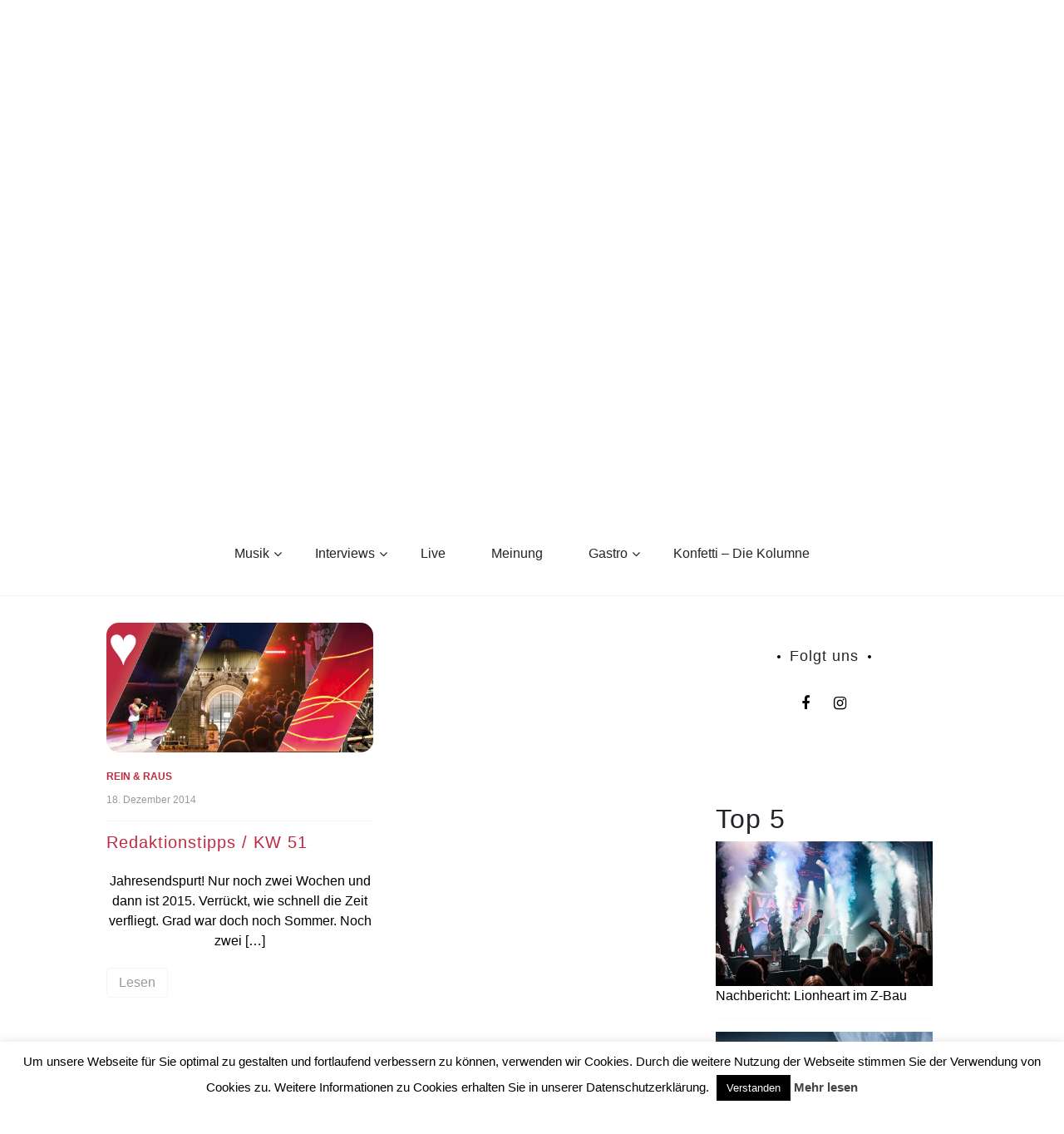

--- FILE ---
content_type: text/html; charset=UTF-8
request_url: http://hdiyl.de/tag/ourownbrand/
body_size: 18041
content:
<!doctype html>
<html lang="de" id="html">
<head>
	<meta charset="UTF-8">
	<link rel="preconnect" href="https://fonts.gstatic.com">
	<link href="https://fonts.googleapis.com/css2?family=Lily+Script+One&display=swap" rel="stylesheet"> 
	<link rel="profile" href="https://gmpg.org/xfn/11">
	<meta name="viewport" content="width=device-width, initial-scale=1, shrink-to-fit=no">	
	<title>Ourownbrand &#8211; How deep is your love</title>
<meta name='robots' content='max-image-preview:large' />
	<style>img:is([sizes="auto" i], [sizes^="auto," i]) { contain-intrinsic-size: 3000px 1500px }</style>
	<link rel="dns-prefetch" href="//connect.facebook.net">
<link rel='dns-prefetch' href='//connect.facebook.net' />
<link rel='dns-prefetch' href='//www.googletagmanager.com' />
<link rel='dns-prefetch' href='//stats.wp.com' />
<link rel="alternate" type="application/rss+xml" title="How deep is your love &raquo; Feed" href="http://hdiyl.de/feed/" />
<link rel="alternate" type="application/rss+xml" title="How deep is your love &raquo; Kommentar-Feed" href="http://hdiyl.de/comments/feed/" />
<script type="text/javascript" id="wpp-js" src="http://hdiyl.de/wp-content/plugins/wordpress-popular-posts/assets/js/wpp.min.js?ver=7.3.6" data-sampling="0" data-sampling-rate="100" data-api-url="http://hdiyl.de/wp-json/wordpress-popular-posts" data-post-id="0" data-token="188dfd6e0b" data-lang="0" data-debug="0"></script>
<link rel="alternate" type="application/rss+xml" title="How deep is your love &raquo; Schlagwort-Feed zu Ourownbrand" href="http://hdiyl.de/tag/ourownbrand/feed/" />
<script type="text/javascript">
/* <![CDATA[ */
window._wpemojiSettings = {"baseUrl":"https:\/\/s.w.org\/images\/core\/emoji\/16.0.1\/72x72\/","ext":".png","svgUrl":"https:\/\/s.w.org\/images\/core\/emoji\/16.0.1\/svg\/","svgExt":".svg","source":{"concatemoji":"http:\/\/hdiyl.de\/wp-includes\/js\/wp-emoji-release.min.js?ver=6.8.3"}};
/*! This file is auto-generated */
!function(s,n){var o,i,e;function c(e){try{var t={supportTests:e,timestamp:(new Date).valueOf()};sessionStorage.setItem(o,JSON.stringify(t))}catch(e){}}function p(e,t,n){e.clearRect(0,0,e.canvas.width,e.canvas.height),e.fillText(t,0,0);var t=new Uint32Array(e.getImageData(0,0,e.canvas.width,e.canvas.height).data),a=(e.clearRect(0,0,e.canvas.width,e.canvas.height),e.fillText(n,0,0),new Uint32Array(e.getImageData(0,0,e.canvas.width,e.canvas.height).data));return t.every(function(e,t){return e===a[t]})}function u(e,t){e.clearRect(0,0,e.canvas.width,e.canvas.height),e.fillText(t,0,0);for(var n=e.getImageData(16,16,1,1),a=0;a<n.data.length;a++)if(0!==n.data[a])return!1;return!0}function f(e,t,n,a){switch(t){case"flag":return n(e,"\ud83c\udff3\ufe0f\u200d\u26a7\ufe0f","\ud83c\udff3\ufe0f\u200b\u26a7\ufe0f")?!1:!n(e,"\ud83c\udde8\ud83c\uddf6","\ud83c\udde8\u200b\ud83c\uddf6")&&!n(e,"\ud83c\udff4\udb40\udc67\udb40\udc62\udb40\udc65\udb40\udc6e\udb40\udc67\udb40\udc7f","\ud83c\udff4\u200b\udb40\udc67\u200b\udb40\udc62\u200b\udb40\udc65\u200b\udb40\udc6e\u200b\udb40\udc67\u200b\udb40\udc7f");case"emoji":return!a(e,"\ud83e\udedf")}return!1}function g(e,t,n,a){var r="undefined"!=typeof WorkerGlobalScope&&self instanceof WorkerGlobalScope?new OffscreenCanvas(300,150):s.createElement("canvas"),o=r.getContext("2d",{willReadFrequently:!0}),i=(o.textBaseline="top",o.font="600 32px Arial",{});return e.forEach(function(e){i[e]=t(o,e,n,a)}),i}function t(e){var t=s.createElement("script");t.src=e,t.defer=!0,s.head.appendChild(t)}"undefined"!=typeof Promise&&(o="wpEmojiSettingsSupports",i=["flag","emoji"],n.supports={everything:!0,everythingExceptFlag:!0},e=new Promise(function(e){s.addEventListener("DOMContentLoaded",e,{once:!0})}),new Promise(function(t){var n=function(){try{var e=JSON.parse(sessionStorage.getItem(o));if("object"==typeof e&&"number"==typeof e.timestamp&&(new Date).valueOf()<e.timestamp+604800&&"object"==typeof e.supportTests)return e.supportTests}catch(e){}return null}();if(!n){if("undefined"!=typeof Worker&&"undefined"!=typeof OffscreenCanvas&&"undefined"!=typeof URL&&URL.createObjectURL&&"undefined"!=typeof Blob)try{var e="postMessage("+g.toString()+"("+[JSON.stringify(i),f.toString(),p.toString(),u.toString()].join(",")+"));",a=new Blob([e],{type:"text/javascript"}),r=new Worker(URL.createObjectURL(a),{name:"wpTestEmojiSupports"});return void(r.onmessage=function(e){c(n=e.data),r.terminate(),t(n)})}catch(e){}c(n=g(i,f,p,u))}t(n)}).then(function(e){for(var t in e)n.supports[t]=e[t],n.supports.everything=n.supports.everything&&n.supports[t],"flag"!==t&&(n.supports.everythingExceptFlag=n.supports.everythingExceptFlag&&n.supports[t]);n.supports.everythingExceptFlag=n.supports.everythingExceptFlag&&!n.supports.flag,n.DOMReady=!1,n.readyCallback=function(){n.DOMReady=!0}}).then(function(){return e}).then(function(){var e;n.supports.everything||(n.readyCallback(),(e=n.source||{}).concatemoji?t(e.concatemoji):e.wpemoji&&e.twemoji&&(t(e.twemoji),t(e.wpemoji)))}))}((window,document),window._wpemojiSettings);
/* ]]> */
</script>
<link rel='stylesheet' id='sbi_styles-css' href='http://hdiyl.de/wp-content/plugins/instagram-feed/css/sbi-styles.min.css?ver=6.9.1' type='text/css' media='all' />
<style id='wp-emoji-styles-inline-css' type='text/css'>

	img.wp-smiley, img.emoji {
		display: inline !important;
		border: none !important;
		box-shadow: none !important;
		height: 1em !important;
		width: 1em !important;
		margin: 0 0.07em !important;
		vertical-align: -0.1em !important;
		background: none !important;
		padding: 0 !important;
	}
</style>
<link rel='stylesheet' id='wp-block-library-css' href='http://hdiyl.de/wp-content/plugins/gutenberg/build/block-library/style.css?ver=21.9.0' type='text/css' media='all' />
<link rel='stylesheet' id='wp-block-library-theme-css' href='http://hdiyl.de/wp-content/plugins/gutenberg/build/block-library/theme.css?ver=21.9.0' type='text/css' media='all' />
<style id='classic-theme-styles-inline-css' type='text/css'>
/*! This file is auto-generated */
.wp-block-button__link{color:#fff;background-color:#32373c;border-radius:9999px;box-shadow:none;text-decoration:none;padding:calc(.667em + 2px) calc(1.333em + 2px);font-size:1.125em}.wp-block-file__button{background:#32373c;color:#fff;text-decoration:none}
</style>
<link rel='stylesheet' id='mediaelement-css' href='http://hdiyl.de/wp-includes/js/mediaelement/mediaelementplayer-legacy.min.css?ver=4.2.17' type='text/css' media='all' />
<link rel='stylesheet' id='wp-mediaelement-css' href='http://hdiyl.de/wp-includes/js/mediaelement/wp-mediaelement.min.css?ver=6.8.3' type='text/css' media='all' />
<style id='jetpack-sharing-buttons-style-inline-css' type='text/css'>
.jetpack-sharing-buttons__services-list{display:flex;flex-direction:row;flex-wrap:wrap;gap:0;list-style-type:none;margin:5px;padding:0}.jetpack-sharing-buttons__services-list.has-small-icon-size{font-size:12px}.jetpack-sharing-buttons__services-list.has-normal-icon-size{font-size:16px}.jetpack-sharing-buttons__services-list.has-large-icon-size{font-size:24px}.jetpack-sharing-buttons__services-list.has-huge-icon-size{font-size:36px}@media print{.jetpack-sharing-buttons__services-list{display:none!important}}.editor-styles-wrapper .wp-block-jetpack-sharing-buttons{gap:0;padding-inline-start:0}ul.jetpack-sharing-buttons__services-list.has-background{padding:1.25em 2.375em}
</style>
<link rel='stylesheet' id='contact-form-7-css' href='http://hdiyl.de/wp-content/plugins/contact-form-7/includes/css/styles.css?ver=6.1.3' type='text/css' media='all' />
<link rel='stylesheet' id='cookie-law-info-css' href='http://hdiyl.de/wp-content/plugins/cookie-law-info/legacy/public/css/cookie-law-info-public.css?ver=3.3.6' type='text/css' media='all' />
<link rel='stylesheet' id='cookie-law-info-gdpr-css' href='http://hdiyl.de/wp-content/plugins/cookie-law-info/legacy/public/css/cookie-law-info-gdpr.css?ver=3.3.6' type='text/css' media='all' />
<style id='global-styles-inline-css' type='text/css'>
:root{--wp--preset--aspect-ratio--square: 1;--wp--preset--aspect-ratio--4-3: 4/3;--wp--preset--aspect-ratio--3-4: 3/4;--wp--preset--aspect-ratio--3-2: 3/2;--wp--preset--aspect-ratio--2-3: 2/3;--wp--preset--aspect-ratio--16-9: 16/9;--wp--preset--aspect-ratio--9-16: 9/16;--wp--preset--color--black: #000000;--wp--preset--color--cyan-bluish-gray: #abb8c3;--wp--preset--color--white: #ffffff;--wp--preset--color--pale-pink: #f78da7;--wp--preset--color--vivid-red: #cf2e2e;--wp--preset--color--luminous-vivid-orange: #ff6900;--wp--preset--color--luminous-vivid-amber: #fcb900;--wp--preset--color--light-green-cyan: #7bdcb5;--wp--preset--color--vivid-green-cyan: #00d084;--wp--preset--color--pale-cyan-blue: #8ed1fc;--wp--preset--color--vivid-cyan-blue: #0693e3;--wp--preset--color--vivid-purple: #9b51e0;--wp--preset--gradient--vivid-cyan-blue-to-vivid-purple: linear-gradient(135deg,rgb(6,147,227) 0%,rgb(155,81,224) 100%);--wp--preset--gradient--light-green-cyan-to-vivid-green-cyan: linear-gradient(135deg,rgb(122,220,180) 0%,rgb(0,208,130) 100%);--wp--preset--gradient--luminous-vivid-amber-to-luminous-vivid-orange: linear-gradient(135deg,rgb(252,185,0) 0%,rgb(255,105,0) 100%);--wp--preset--gradient--luminous-vivid-orange-to-vivid-red: linear-gradient(135deg,rgb(255,105,0) 0%,rgb(207,46,46) 100%);--wp--preset--gradient--very-light-gray-to-cyan-bluish-gray: linear-gradient(135deg,rgb(238,238,238) 0%,rgb(169,184,195) 100%);--wp--preset--gradient--cool-to-warm-spectrum: linear-gradient(135deg,rgb(74,234,220) 0%,rgb(151,120,209) 20%,rgb(207,42,186) 40%,rgb(238,44,130) 60%,rgb(251,105,98) 80%,rgb(254,248,76) 100%);--wp--preset--gradient--blush-light-purple: linear-gradient(135deg,rgb(255,206,236) 0%,rgb(152,150,240) 100%);--wp--preset--gradient--blush-bordeaux: linear-gradient(135deg,rgb(254,205,165) 0%,rgb(254,45,45) 50%,rgb(107,0,62) 100%);--wp--preset--gradient--luminous-dusk: linear-gradient(135deg,rgb(255,203,112) 0%,rgb(199,81,192) 50%,rgb(65,88,208) 100%);--wp--preset--gradient--pale-ocean: linear-gradient(135deg,rgb(255,245,203) 0%,rgb(182,227,212) 50%,rgb(51,167,181) 100%);--wp--preset--gradient--electric-grass: linear-gradient(135deg,rgb(202,248,128) 0%,rgb(113,206,126) 100%);--wp--preset--gradient--midnight: linear-gradient(135deg,rgb(2,3,129) 0%,rgb(40,116,252) 100%);--wp--preset--font-size--small: 13px;--wp--preset--font-size--medium: 20px;--wp--preset--font-size--large: 36px;--wp--preset--font-size--x-large: 42px;--wp--preset--spacing--20: 0.44rem;--wp--preset--spacing--30: 0.67rem;--wp--preset--spacing--40: 1rem;--wp--preset--spacing--50: 1.5rem;--wp--preset--spacing--60: 2.25rem;--wp--preset--spacing--70: 3.38rem;--wp--preset--spacing--80: 5.06rem;--wp--preset--shadow--natural: 6px 6px 9px rgba(0, 0, 0, 0.2);--wp--preset--shadow--deep: 12px 12px 50px rgba(0, 0, 0, 0.4);--wp--preset--shadow--sharp: 6px 6px 0px rgba(0, 0, 0, 0.2);--wp--preset--shadow--outlined: 6px 6px 0px -3px rgb(255, 255, 255), 6px 6px rgb(0, 0, 0);--wp--preset--shadow--crisp: 6px 6px 0px rgb(0, 0, 0);}:where(.is-layout-flex){gap: 0.5em;}:where(.is-layout-grid){gap: 0.5em;}body .is-layout-flex{display: flex;}.is-layout-flex{flex-wrap: wrap;align-items: center;}.is-layout-flex > :is(*, div){margin: 0;}body .is-layout-grid{display: grid;}.is-layout-grid > :is(*, div){margin: 0;}:where(.wp-block-columns.is-layout-flex){gap: 2em;}:where(.wp-block-columns.is-layout-grid){gap: 2em;}:where(.wp-block-post-template.is-layout-flex){gap: 1.25em;}:where(.wp-block-post-template.is-layout-grid){gap: 1.25em;}.has-black-color{color: var(--wp--preset--color--black) !important;}.has-cyan-bluish-gray-color{color: var(--wp--preset--color--cyan-bluish-gray) !important;}.has-white-color{color: var(--wp--preset--color--white) !important;}.has-pale-pink-color{color: var(--wp--preset--color--pale-pink) !important;}.has-vivid-red-color{color: var(--wp--preset--color--vivid-red) !important;}.has-luminous-vivid-orange-color{color: var(--wp--preset--color--luminous-vivid-orange) !important;}.has-luminous-vivid-amber-color{color: var(--wp--preset--color--luminous-vivid-amber) !important;}.has-light-green-cyan-color{color: var(--wp--preset--color--light-green-cyan) !important;}.has-vivid-green-cyan-color{color: var(--wp--preset--color--vivid-green-cyan) !important;}.has-pale-cyan-blue-color{color: var(--wp--preset--color--pale-cyan-blue) !important;}.has-vivid-cyan-blue-color{color: var(--wp--preset--color--vivid-cyan-blue) !important;}.has-vivid-purple-color{color: var(--wp--preset--color--vivid-purple) !important;}.has-black-background-color{background-color: var(--wp--preset--color--black) !important;}.has-cyan-bluish-gray-background-color{background-color: var(--wp--preset--color--cyan-bluish-gray) !important;}.has-white-background-color{background-color: var(--wp--preset--color--white) !important;}.has-pale-pink-background-color{background-color: var(--wp--preset--color--pale-pink) !important;}.has-vivid-red-background-color{background-color: var(--wp--preset--color--vivid-red) !important;}.has-luminous-vivid-orange-background-color{background-color: var(--wp--preset--color--luminous-vivid-orange) !important;}.has-luminous-vivid-amber-background-color{background-color: var(--wp--preset--color--luminous-vivid-amber) !important;}.has-light-green-cyan-background-color{background-color: var(--wp--preset--color--light-green-cyan) !important;}.has-vivid-green-cyan-background-color{background-color: var(--wp--preset--color--vivid-green-cyan) !important;}.has-pale-cyan-blue-background-color{background-color: var(--wp--preset--color--pale-cyan-blue) !important;}.has-vivid-cyan-blue-background-color{background-color: var(--wp--preset--color--vivid-cyan-blue) !important;}.has-vivid-purple-background-color{background-color: var(--wp--preset--color--vivid-purple) !important;}.has-black-border-color{border-color: var(--wp--preset--color--black) !important;}.has-cyan-bluish-gray-border-color{border-color: var(--wp--preset--color--cyan-bluish-gray) !important;}.has-white-border-color{border-color: var(--wp--preset--color--white) !important;}.has-pale-pink-border-color{border-color: var(--wp--preset--color--pale-pink) !important;}.has-vivid-red-border-color{border-color: var(--wp--preset--color--vivid-red) !important;}.has-luminous-vivid-orange-border-color{border-color: var(--wp--preset--color--luminous-vivid-orange) !important;}.has-luminous-vivid-amber-border-color{border-color: var(--wp--preset--color--luminous-vivid-amber) !important;}.has-light-green-cyan-border-color{border-color: var(--wp--preset--color--light-green-cyan) !important;}.has-vivid-green-cyan-border-color{border-color: var(--wp--preset--color--vivid-green-cyan) !important;}.has-pale-cyan-blue-border-color{border-color: var(--wp--preset--color--pale-cyan-blue) !important;}.has-vivid-cyan-blue-border-color{border-color: var(--wp--preset--color--vivid-cyan-blue) !important;}.has-vivid-purple-border-color{border-color: var(--wp--preset--color--vivid-purple) !important;}.has-vivid-cyan-blue-to-vivid-purple-gradient-background{background: var(--wp--preset--gradient--vivid-cyan-blue-to-vivid-purple) !important;}.has-light-green-cyan-to-vivid-green-cyan-gradient-background{background: var(--wp--preset--gradient--light-green-cyan-to-vivid-green-cyan) !important;}.has-luminous-vivid-amber-to-luminous-vivid-orange-gradient-background{background: var(--wp--preset--gradient--luminous-vivid-amber-to-luminous-vivid-orange) !important;}.has-luminous-vivid-orange-to-vivid-red-gradient-background{background: var(--wp--preset--gradient--luminous-vivid-orange-to-vivid-red) !important;}.has-very-light-gray-to-cyan-bluish-gray-gradient-background{background: var(--wp--preset--gradient--very-light-gray-to-cyan-bluish-gray) !important;}.has-cool-to-warm-spectrum-gradient-background{background: var(--wp--preset--gradient--cool-to-warm-spectrum) !important;}.has-blush-light-purple-gradient-background{background: var(--wp--preset--gradient--blush-light-purple) !important;}.has-blush-bordeaux-gradient-background{background: var(--wp--preset--gradient--blush-bordeaux) !important;}.has-luminous-dusk-gradient-background{background: var(--wp--preset--gradient--luminous-dusk) !important;}.has-pale-ocean-gradient-background{background: var(--wp--preset--gradient--pale-ocean) !important;}.has-electric-grass-gradient-background{background: var(--wp--preset--gradient--electric-grass) !important;}.has-midnight-gradient-background{background: var(--wp--preset--gradient--midnight) !important;}.has-small-font-size{font-size: var(--wp--preset--font-size--small) !important;}.has-medium-font-size{font-size: var(--wp--preset--font-size--medium) !important;}.has-large-font-size{font-size: var(--wp--preset--font-size--large) !important;}.has-x-large-font-size{font-size: var(--wp--preset--font-size--x-large) !important;}
:where(.wp-block-columns.is-layout-flex){gap: 2em;}:where(.wp-block-columns.is-layout-grid){gap: 2em;}
:root :where(.wp-block-pullquote){font-size: 1.5em;line-height: 1.6;}
:where(.wp-block-post-template.is-layout-flex){gap: 1.25em;}:where(.wp-block-post-template.is-layout-grid){gap: 1.25em;}
:where(.wp-block-term-template.is-layout-flex){gap: 1.25em;}:where(.wp-block-term-template.is-layout-grid){gap: 1.25em;}
</style>
<link rel='stylesheet' id='tplp_style-css' href='http://hdiyl.de/wp-content/plugins/tabs-widget-popular-posts-and-latest-posts/inc/style.css?ver=6.8.3' type='text/css' media='all' />
<link rel='stylesheet' id='wordpress-popular-posts-css-css' href='http://hdiyl.de/wp-content/plugins/wordpress-popular-posts/assets/css/wpp.css?ver=7.3.6' type='text/css' media='all' />
<link rel='stylesheet' id='parent-style-css' href='http://hdiyl.de/wp-content/themes/new-blog/style.css?ver=6.8.3' type='text/css' media='all' />
<link rel='stylesheet' id='kenwheeler-slicktheme-css' href='http://hdiyl.de/wp-content/themes/new-blog/css/slick-theme.css?ver=1.9.0' type='text/css' media='all' />
<link rel='stylesheet' id='bootstrap-css' href='http://hdiyl.de/wp-content/themes/new-blog/css/bootstrap.css?ver=4.1.1' type='text/css' media='all' />
<link rel='stylesheet' id='new-blog-style-css' href='http://hdiyl.de/wp-content/themes/new-blog-child/style.css?ver=6.8.3' type='text/css' media='all' />
<link rel='stylesheet' id='kenwheeler-slick-css' href='http://hdiyl.de/wp-content/themes/new-blog/css/slick.css?ver=1.9.0' type='text/css' media='all' />
<link rel='stylesheet' id='new-blog-sidenav-css' href='http://hdiyl.de/wp-content/themes/new-blog/css/sidenav.css?ver=1.0.0' type='text/css' media='all' />
<link rel='stylesheet' id='font-awesome-css' href='http://hdiyl.de/wp-content/themes/new-blog/css/font-awesome.css?ver=1.9.0' type='text/css' media='all' />
<script type="text/javascript" src="http://hdiyl.de/wp-content/plugins/gutenberg/build/hooks/index.min.js?ver=1761143744539" id="wp-hooks-js"></script>
<script type="text/javascript" src="http://hdiyl.de/wp-content/plugins/gutenberg/build/i18n/index.min.js?ver=1761143746378" id="wp-i18n-js"></script>
<script type="text/javascript" id="wp-i18n-js-after">
/* <![CDATA[ */
wp.i18n.setLocaleData( { 'text direction\u0004ltr': [ 'ltr' ] } );
/* ]]> */
</script>
<script type="text/javascript" src="http://hdiyl.de/wp-includes/js/jquery/jquery.min.js?ver=3.7.1" id="jquery-core-js"></script>
<script type="text/javascript" src="http://hdiyl.de/wp-includes/js/jquery/jquery-migrate.min.js?ver=3.4.1" id="jquery-migrate-js"></script>
<script type="text/javascript" id="cookie-law-info-js-extra">
/* <![CDATA[ */
var Cli_Data = {"nn_cookie_ids":[],"cookielist":[],"non_necessary_cookies":[],"ccpaEnabled":"","ccpaRegionBased":"","ccpaBarEnabled":"","strictlyEnabled":["necessary","obligatoire"],"ccpaType":"gdpr","js_blocking":"","custom_integration":"","triggerDomRefresh":"","secure_cookies":""};
var cli_cookiebar_settings = {"animate_speed_hide":"500","animate_speed_show":"500","background":"#fff","border":"#444","border_on":"","button_1_button_colour":"#000","button_1_button_hover":"#000000","button_1_link_colour":"#fff","button_1_as_button":"1","button_1_new_win":"","button_2_button_colour":"#333","button_2_button_hover":"#292929","button_2_link_colour":"#444","button_2_as_button":"","button_2_hidebar":"","button_3_button_colour":"#000","button_3_button_hover":"#000000","button_3_link_colour":"#fff","button_3_as_button":"1","button_3_new_win":"","button_4_button_colour":"#dedfe0","button_4_button_hover":"#b2b2b3","button_4_link_colour":"#333333","button_4_as_button":"1","button_7_button_colour":"#61a229","button_7_button_hover":"#4e8221","button_7_link_colour":"#fff","button_7_as_button":"1","button_7_new_win":"","font_family":"inherit","header_fix":"","notify_animate_hide":"1","notify_animate_show":"","notify_div_id":"#cookie-law-info-bar","notify_position_horizontal":"right","notify_position_vertical":"bottom","scroll_close":"","scroll_close_reload":"","accept_close_reload":"","reject_close_reload":"","showagain_tab":"","showagain_background":"#fff","showagain_border":"#000","showagain_div_id":"#cookie-law-info-again","showagain_x_position":"100px","text":"#000","show_once_yn":"","show_once":"10000","logging_on":"","as_popup":"","popup_overlay":"1","bar_heading_text":"","cookie_bar_as":"banner","popup_showagain_position":"bottom-right","widget_position":"left"};
var log_object = {"ajax_url":"http:\/\/hdiyl.de\/wp-admin\/admin-ajax.php"};
/* ]]> */
</script>
<script type="text/javascript" src="http://hdiyl.de/wp-content/plugins/cookie-law-info/legacy/public/js/cookie-law-info-public.js?ver=3.3.6" id="cookie-law-info-js"></script>

<!-- Google Tag (gtac.js) durch Site-Kit hinzugefügt -->
<!-- Von Site Kit hinzugefügtes Google-Analytics-Snippet -->
<script type="text/javascript" src="https://www.googletagmanager.com/gtag/js?id=GT-KF8H4F6Q" id="google_gtagjs-js" async></script>
<script type="text/javascript" id="google_gtagjs-js-after">
/* <![CDATA[ */
window.dataLayer = window.dataLayer || [];function gtag(){dataLayer.push(arguments);}
gtag("set","linker",{"domains":["hdiyl.de"]});
gtag("js", new Date());
gtag("set", "developer_id.dZTNiMT", true);
gtag("config", "GT-KF8H4F6Q");
/* ]]> */
</script>
<link rel="https://api.w.org/" href="http://hdiyl.de/wp-json/" /><link rel="alternate" title="JSON" type="application/json" href="http://hdiyl.de/wp-json/wp/v2/tags/471" /><link rel="EditURI" type="application/rsd+xml" title="RSD" href="http://hdiyl.de/xmlrpc.php?rsd" />
<meta name="generator" content="WordPress 6.8.3" />
<meta name="generator" content="Site Kit by Google 1.164.0" />	<style>img#wpstats{display:none}</style>
		            <style id="wpp-loading-animation-styles">@-webkit-keyframes bgslide{from{background-position-x:0}to{background-position-x:-200%}}@keyframes bgslide{from{background-position-x:0}to{background-position-x:-200%}}.wpp-widget-block-placeholder,.wpp-shortcode-placeholder{margin:0 auto;width:60px;height:3px;background:#dd3737;background:linear-gradient(90deg,#dd3737 0%,#571313 10%,#dd3737 100%);background-size:200% auto;border-radius:3px;-webkit-animation:bgslide 1s infinite linear;animation:bgslide 1s infinite linear}</style>
            	<style type="text/css">
    
    /* highlight active menu */
    li.current-menu-item {   
        color: #a08700  ; 
    }
    
    /* main width */
    .banner-holder .container-fluid {
	width: 80% ;

    }
 
    /* UPPERCASE */
    .category1, .category2, .category3, .category4  {
		text-transform: uppercase ;

    }
    .post-auther-edit-1, .post-auther-edit-2, .post-auther-edit-3, .post-auther-edit-4  {
		text-transform: uppercase ;
    }
    .leave-comment  {
		text-transform: uppercase ;

    }
    .read-more  {
		text-transform: uppercase ;

    }
    .widget-title, .most1, .most2, .most3, .most4 {
        text-transform: uppercase ;
    }
    #primary-menu {
        text-transform: uppercase ;
    }   
    </style>
		<style type="text/css">
					.site-title,
			.site-description {
				position: absolute;
				clip: rect(1px, 1px, 1px, 1px);
			}
				</style>
		<meta property="og:site_name" content="How deep is your love">
<meta property="og:type" content="website">
<meta property="og:locale" content="de_DE">
<meta property="fb:app_id" content="595764933845433">
		<style type="text/css" id="wp-custom-css">
			/* Youtube size */
.arve {
	display:flex;
	margin-left:auto;
	margin-right:auto;
	width:70%!important;
}

.middle-content p:not(.has-text-color) {
	color: #000000!important;
}

embed, iframe, object {
	#max-width: 40%;
}

.text-justify {
	text-align:center!important;
}		</style>
		</head>

<body class="archive tag tag-ourownbrand tag-471 wp-custom-logo wp-embed-responsive wp-theme-new-blog wp-child-theme-new-blog-child hfeed"  >
<div id="page" class="site">
	<a class="skip-link screen-reader-text" href="#content">Skip to content</a>

	<header id="masthead" class="site-header ">
<!-- Logo -->
		 
			<div>
			<a href="http://hdiyl.de/" class="custom-logo-link" rel="home"><img width="1827" height="1200" src="http://hdiyl.de/wp-content/uploads/2021/03/logoHDIYLtransparent.png" class="custom-logo" alt="How deep is your love" decoding="async" fetchpriority="high" srcset="http://hdiyl.de/wp-content/uploads/2021/03/logoHDIYLtransparent.png 1827w, http://hdiyl.de/wp-content/uploads/2021/03/logoHDIYLtransparent-300x197.png 300w, http://hdiyl.de/wp-content/uploads/2021/03/logoHDIYLtransparent-1200x788.png 1200w, http://hdiyl.de/wp-content/uploads/2021/03/logoHDIYLtransparent-768x504.png 768w, http://hdiyl.de/wp-content/uploads/2021/03/logoHDIYLtransparent-1536x1009.png 1536w" sizes="(max-width: 1827px) 100vw, 1827px" /></a> </div> 					<!-- Title -->
			<div class=" text-center mx-auto logo  ">
				<h1 class="site-title"><a href="http://hdiyl.de/" rel="home">How deep is your love</a></h1>
							</div>
		
		<div class="text-center pt-3 pb-3 navbar-expand-lg" > 
			<!-- Navbar -->
			<nav class="navbar ">
        		<div class="container">
						<div class="float-left">
						<!-- left nav -->
													</div>
						<!--<div class='float-right'>
							<!-- Right nav -->
							<!--<ul class="search-tab">
								<li><a href="javascript:;" class="toggle" id="sidenav-toggle" ><span class="fa fa-bars" aria-hidden="true"></span></a></li>
							</ul>
						</div>-->			
			  </div>
			</nav>
		</div>

    <!-- side nav -->

    <nav class="sidenav" data-sidenav data-sidenav-toggle="#sidenav-toggle">
	<a id ="closebtn" href="javascript:void(0)" class="closebtn">&times;</a>

      <div class="sidenav-brand logo text-left">
          <p class="site-title"><a href="http://hdiyl.de/" rel="home">How deep is your love</a></p>
      </div>
        <div class="search-box">
        <form class="search-field">
          <input name="s" value=" " class="form-control mr-sm-2" type="search" placeholder="Search;"" aria-label="Search">
          <button class="btn search-submit" type="submit"><span class="fa fa-search" aria-hidden="true"></span></button>
        </form>
</div>			<nav id ="side_nav" class=" navbar navbar-expand-sm " role="navigation">
									</nav>
 
    </nav>

		<!-- end side nav -->

	<!-- banner slider -->

	
			
		<!-- end banner slider -->

		
  </header><!-- #masthead -->
	
	<div id="content" class="site-content">
		<!-- Search bar -->
		<div class="search-box-wrapper">
				<div class="search-box">
        <form class="search-field">
          <input name="s" value=" " class="form-control mr-sm-2" type="search" placeholder="Search;"" aria-label="Search">
          <button class="btn search-submit" type="submit"><span class="fa fa-search" aria-hidden="true"></span></button>
        </form>
</div>		</div>
		<!-- Main menu -->
		<nav id="main_nav" class="sticky-top navbar navbar-expand-lg mt-5 " role="navigation">
						<!-- Brand and toggle get grouped for better mobile display -->
													<button class="navbar-toggler" type="button" data-toggle="collapse" data-target="#collapse-1" aria-controls="bs-example-navbar-collapse-1" aria-expanded="false" aria-label="Toggle navigation">
								<span class="fa fa-bars"></span>
							</button>
						<div id="collapse-1" class="collapse navbar-collapse"><ul id="menu-custom-menu-top" class="nav navbar-nav mx-auto"><li itemscope="itemscope" itemtype="https://www.schema.org/SiteNavigationElement" id="menu-item-146" class="menu-item menu-item-type-taxonomy menu-item-object-category menu-item-has-children dropdown menu-item-146 nav-item"><a title="Musik" href="http://hdiyl.de/category/musik/" data-toggle="dropdown" aria-haspopup="true" aria-expanded="false" class="dropdown-toggle nav-link" id="menu-item-dropdown-146">Musik</a>
<ul class="dropdown-menu" aria-labelledby="menu-item-dropdown-146" role="menu">
	<li itemscope="itemscope" itemtype="https://www.schema.org/SiteNavigationElement" id="menu-item-4342" class="menu-item menu-item-type-taxonomy menu-item-object-category menu-item-4342 nav-item"><a title="Gehört" href="http://hdiyl.de/category/musik/gehoert/" class="dropdown-item">Gehört</a></li>
	<li itemscope="itemscope" itemtype="https://www.schema.org/SiteNavigationElement" id="menu-item-4344" class="menu-item menu-item-type-taxonomy menu-item-object-category menu-item-4344 nav-item"><a title="Vorgestellt" href="http://hdiyl.de/category/musik/vorgestellt/" class="dropdown-item">Vorgestellt</a></li>
</ul>
</li>
<li itemscope="itemscope" itemtype="https://www.schema.org/SiteNavigationElement" id="menu-item-4345" class="menu-item menu-item-type-taxonomy menu-item-object-category menu-item-has-children dropdown menu-item-4345 nav-item"><a title="Interviews" href="http://hdiyl.de/category/musik/interviews/" data-toggle="dropdown" aria-haspopup="true" aria-expanded="false" class="dropdown-toggle nav-link" id="menu-item-dropdown-4345">Interviews</a>
<ul class="dropdown-menu" aria-labelledby="menu-item-dropdown-4345" role="menu">
	<li itemscope="itemscope" itemtype="https://www.schema.org/SiteNavigationElement" id="menu-item-13344" class="menu-item menu-item-type-taxonomy menu-item-object-category menu-item-13344 nav-item"><a title="Geschmacksfragen" href="http://hdiyl.de/category/musik/interviews/geschmacksfragen/" class="dropdown-item">Geschmacksfragen</a></li>
</ul>
</li>
<li itemscope="itemscope" itemtype="https://www.schema.org/SiteNavigationElement" id="menu-item-4347" class="menu-item menu-item-type-taxonomy menu-item-object-category menu-item-4347 nav-item"><a title="Live" href="http://hdiyl.de/category/musik/live/" class="nav-link">Live</a></li>
<li itemscope="itemscope" itemtype="https://www.schema.org/SiteNavigationElement" id="menu-item-12348" class="menu-item menu-item-type-taxonomy menu-item-object-category menu-item-12348 nav-item"><a title="Meinung" href="http://hdiyl.de/category/meinung/" class="nav-link">Meinung</a></li>
<li itemscope="itemscope" itemtype="https://www.schema.org/SiteNavigationElement" id="menu-item-12350" class="menu-item menu-item-type-taxonomy menu-item-object-category menu-item-has-children dropdown menu-item-12350 nav-item"><a title="Gastro" href="http://hdiyl.de/category/gastro/" data-toggle="dropdown" aria-haspopup="true" aria-expanded="false" class="dropdown-toggle nav-link" id="menu-item-dropdown-12350">Gastro</a>
<ul class="dropdown-menu" aria-labelledby="menu-item-dropdown-12350" role="menu">
	<li itemscope="itemscope" itemtype="https://www.schema.org/SiteNavigationElement" id="menu-item-13285" class="menu-item menu-item-type-taxonomy menu-item-object-category menu-item-13285 nav-item"><a title="Food Forever" href="http://hdiyl.de/category/gastro/foodforever/" class="dropdown-item">Food Forever</a></li>
</ul>
</li>
<li itemscope="itemscope" itemtype="https://www.schema.org/SiteNavigationElement" id="menu-item-149" class="menu-item menu-item-type-taxonomy menu-item-object-category menu-item-149 nav-item"><a title="Konfetti - Die Kolumne" href="http://hdiyl.de/category/konfetti-diekolumne/" class="nav-link">Konfetti &#8211; Die Kolumne</a></li>
</ul></div>				</nav>
		<!-- End Main menu -->

	<div id="primary" class="content-area">
		<main id="main" class="site-main">
				
			<header id ="scroll-top" class="page-header">
			<section class="search-result">
				<div class="container-fluid">
					<div class="result-holder">
						<h1 class="page-title search-result">Schlagwort: <span>Ourownbrand</span></h1>					</div>
				</div>
			</header><!-- .page-header -->
			<section class="middle-content inner-content">
			<div class="container-fluid">
				<div class="row">
				<div class="col-lg-8">
												<div class="grid-blog">
						<section>
							<div class="row">
																	<div class="col-md-6">
									<article id="post-1991" class="post-1991 post type-post status-publish format-standard has-post-thumbnail hentry category-rein-raus tag-albert-imhof tag-andre-auer tag-babis tag-belly-cloud tag-berlinberlin tag-club-stereo tag-desi tag-heilige-liga tag-hirsch tag-isa-wolff tag-kollektiv-turmstrasse tag-kulturkellerei tag-mehrblick tag-moonbootica tag-muckibude tag-muz tag-ourownbrand tag-rakete tag-redaktionstipps tag-smokestack-lightnin tag-toplat tag-urban-echoes">
    <div class="card">
        
		<a class="post-thumbnail img-holder" href="http://hdiyl.de/redaktionstipps-kw-51/" aria-hidden="true" tabindex="-1">
			<img width="700" height="338" src="http://hdiyl.de/wp-content/uploads/2014/08/tip1.jpg" class="card-img-top wp-post-image" alt="Redaktionstipps / KW 51" decoding="async" srcset="http://hdiyl.de/wp-content/uploads/2014/08/tip1.jpg 960w, http://hdiyl.de/wp-content/uploads/2014/08/tip1-300x145.jpg 300w" sizes="(max-width: 700px) 100vw, 700px" />		</a>
		        <div class="card-body">
            <header class="entry-header">
                <div class="tag-date-comment">
                                        <span class ="cat"> <a href="http://hdiyl.de/category/rein-raus/" rel="category tag">REIN &amp; RAUS</a> </span>
                                        <ul class="date-comment">
                                                    <li> <span class="posted-on "><a href="http://hdiyl.de/2014/12/" rel="bookmark"><time class="entry-date published updated" datetime="18. Dezember 2014">18. Dezember 2014</time></a></span></li>
                                                                        <li></li>
                    </ul>
                    <ul class="pro-meta">
                                                                    </ul>
                                    </div>
                
                <h2 class="card-title blog-post-title"><a href="http://hdiyl.de/redaktionstipps-kw-51/" rel="bookmark">Redaktionstipps / KW 51</a></h2>            </header>
            <p class="text-justify">Jahresendspurt! Nur noch zwei Wochen und dann ist 2015. Verrückt, wie schnell die Zeit verfliegt. Grad war doch noch Sommer. Noch zwei [&hellip;]</p>
            <footer class="entry-footer">
                            <a class=" btn" href="http://hdiyl.de/redaktionstipps-kw-51/">Lesen</a>
                            </footer>
        </div>
    </div>
</article>
									</div>
															</div>
							<div class=" text-center">
															</div>
						</section>
						</div>
												
												</div>
												<div class="col-lg-4">
								<aside id="sidebar-1" class="widget-area">
	<div class="sidebar">

			<div class="get-connected block">
			<div class="side-title">
				<h4>Folgt uns</h4>
			</div>
			<ul class="social-icon">
									<li><a href="https://www.facebook.com/howdeepisyourlove.nfe/"target="_blank"><span class="fa fa-facebook" aria-hidden="true"></span></a></li>
																					<li><a href="https://www.instagram.com/hdiylnbg/"target="_blank"><span class="fa fa-pinterest" aria-hidden="true"></span></a></li>
							</ul>
		</div>
			<section id="block-4" class="widget widget_block categories block"><div class="popular-posts"><h2>Top 5</h2><ul class="wpp-list wpp-list-with-thumbnails">
<li>
<a href="http://hdiyl.de/nachbericht-lionheart-im-z-bau/" target="_self"><img loading="lazy" decoding="async" width="300" height="200" src="http://hdiyl.de/wp-content/uploads/2026/01/A7C00524.jpg" class="wpp-thumbnail wpp_featured attachment-300x300 size-300x300 wp-post-image" alt="" srcset="http://hdiyl.de/wp-content/uploads/2026/01/A7C00524.jpg 2048w, http://hdiyl.de/wp-content/uploads/2026/01/A7C00524-300x200.jpg 300w, http://hdiyl.de/wp-content/uploads/2026/01/A7C00524-1200x800.jpg 1200w, http://hdiyl.de/wp-content/uploads/2026/01/A7C00524-768x512.jpg 768w, http://hdiyl.de/wp-content/uploads/2026/01/A7C00524-1536x1024.jpg 1536w"></a>
<a href="http://hdiyl.de/nachbericht-lionheart-im-z-bau/" class="wpp-post-title" target="_self">Nachbericht: Lionheart im Z-Bau</a>
</li>
<li>
<a href="http://hdiyl.de/geschmacksfragen-crystn-hunt-akron/" target="_self"><img loading="lazy" decoding="async" width="300" height="189" src="http://hdiyl.de/wp-content/uploads/2026/01/03-Crystn-Hunt-Akron-Plasticphonia@Roland-von-der-Aist.png" class="wpp-thumbnail wpp_featured attachment-300x300 size-300x300 wp-post-image" alt="" srcset="http://hdiyl.de/wp-content/uploads/2026/01/03-Crystn-Hunt-Akron-Plasticphonia@Roland-von-der-Aist.png 993w, http://hdiyl.de/wp-content/uploads/2026/01/03-Crystn-Hunt-Akron-Plasticphonia@Roland-von-der-Aist-300x189.png 300w, http://hdiyl.de/wp-content/uploads/2026/01/03-Crystn-Hunt-Akron-Plasticphonia@Roland-von-der-Aist-768x485.png 768w"></a>
<a href="http://hdiyl.de/geschmacksfragen-crystn-hunt-akron/" class="wpp-post-title" target="_self">Geschmacksfragen: Crystn Hunt Akron</a>
</li>
<li>
<a href="http://hdiyl.de/neue-musik-225/" target="_self"><img loading="lazy" decoding="async" width="300" height="200" src="http://hdiyl.de/wp-content/uploads/2026/01/Lilly-Wood-The-Prick-c-Jeanne-Lula-Chauveau-2.jpg" class="wpp-thumbnail wpp_featured attachment-300x300 size-300x300 wp-post-image" alt="" srcset="http://hdiyl.de/wp-content/uploads/2026/01/Lilly-Wood-The-Prick-c-Jeanne-Lula-Chauveau-2.jpg 2322w, http://hdiyl.de/wp-content/uploads/2026/01/Lilly-Wood-The-Prick-c-Jeanne-Lula-Chauveau-2-300x200.jpg 300w, http://hdiyl.de/wp-content/uploads/2026/01/Lilly-Wood-The-Prick-c-Jeanne-Lula-Chauveau-2-1200x800.jpg 1200w, http://hdiyl.de/wp-content/uploads/2026/01/Lilly-Wood-The-Prick-c-Jeanne-Lula-Chauveau-2-768x512.jpg 768w, http://hdiyl.de/wp-content/uploads/2026/01/Lilly-Wood-The-Prick-c-Jeanne-Lula-Chauveau-2-1536x1024.jpg 1536w, http://hdiyl.de/wp-content/uploads/2026/01/Lilly-Wood-The-Prick-c-Jeanne-Lula-Chauveau-2-2048x1365.jpg 2048w"></a>
<a href="http://hdiyl.de/neue-musik-225/" class="wpp-post-title" target="_self">Neue Musik</a>
</li>
<li>
<a href="http://hdiyl.de/neue-musik-226/" target="_self"><img loading="lazy" decoding="async" width="300" height="169" src="http://hdiyl.de/wp-content/uploads/2026/01/Archive_City_Walls_credit_Yagub_Allahverdiyev.jpg" class="wpp-thumbnail wpp_featured attachment-300x300 size-300x300 wp-post-image" alt="" srcset="http://hdiyl.de/wp-content/uploads/2026/01/Archive_City_Walls_credit_Yagub_Allahverdiyev.jpg 2420w, http://hdiyl.de/wp-content/uploads/2026/01/Archive_City_Walls_credit_Yagub_Allahverdiyev-300x169.jpg 300w, http://hdiyl.de/wp-content/uploads/2026/01/Archive_City_Walls_credit_Yagub_Allahverdiyev-1200x675.jpg 1200w, http://hdiyl.de/wp-content/uploads/2026/01/Archive_City_Walls_credit_Yagub_Allahverdiyev-768x432.jpg 768w, http://hdiyl.de/wp-content/uploads/2026/01/Archive_City_Walls_credit_Yagub_Allahverdiyev-1536x864.jpg 1536w, http://hdiyl.de/wp-content/uploads/2026/01/Archive_City_Walls_credit_Yagub_Allahverdiyev-2048x1152.jpg 2048w"></a>
<a href="http://hdiyl.de/neue-musik-226/" class="wpp-post-title" target="_self">Neue Musik</a>
</li>
<li>
<a href="http://hdiyl.de/neue-musik-recap-2025/" target="_self"><img loading="lazy" decoding="async" width="300" height="197" src="http://hdiyl.de/wp-content/uploads/2021/03/logoHDIYL.png" class="wpp-thumbnail wpp_featured attachment-300x300 size-300x300 wp-post-image" alt="" srcset="http://hdiyl.de/wp-content/uploads/2021/03/logoHDIYL.png 1827w, http://hdiyl.de/wp-content/uploads/2021/03/logoHDIYL-300x197.png 300w, http://hdiyl.de/wp-content/uploads/2021/03/logoHDIYL-1200x788.png 1200w, http://hdiyl.de/wp-content/uploads/2021/03/logoHDIYL-768x504.png 768w, http://hdiyl.de/wp-content/uploads/2021/03/logoHDIYL-1536x1009.png 1536w"></a>
<a href="http://hdiyl.de/neue-musik-recap-2025/" class="wpp-post-title" target="_self">Neue Musik – Recap 2025</a>
</li>
</ul></div></section><section id="block-5" class="widget widget_block categories block">
<hr class="wp-block-separator has-alpha-channel-opacity"/>
</section><section id="block-12" class="widget widget_block categories block"><p><iframe style="max-height:500px;" src="https://open.spotify.com/embed/playlist/4cqDPuk00uOBKZiIR2Kjei?utm_source=generator" width="100%" height="500" frameBorder="0" allowfullscreen="" allow="autoplay; clipboard-write; encrypted-media; fullscreen; picture-in-picture" loading="lazy"></iframe></p>
</section><section id="block-7" class="widget widget_block categories block">
<hr class="wp-block-separator has-alpha-channel-opacity"/>
</section><section id="block-10" class="widget widget_block categories block"><p>
<div id="sb_instagram"  class="sbi sbi_mob_col_1 sbi_tab_col_1 sbi_col_1 sbi_width_resp" style="padding-bottom: 10px;"	 data-feedid="*1"  data-res="auto" data-cols="1" data-colsmobile="1" data-colstablet="1" data-num="5" data-nummobile="5" data-item-padding="5"	 data-shortcode-atts="{&quot;feed&quot;:&quot;1&quot;}"  data-postid="1991" data-locatornonce="8cd3e5a007" data-imageaspectratio="1:1" data-sbi-flags="favorLocal,gdpr">
	<div class="sb_instagram_header "   >
	<a class="sbi_header_link" target="_blank"
	   rel="nofollow noopener" href="https://www.instagram.com/hdiylnbg/" title="@hdiylnbg">
		<div class="sbi_header_text sbi_no_bio">
			<div class="sbi_header_img"  data-avatar-url="https://scontent-fra3-1.cdninstagram.com/v/t51.2885-19/12822395_1149594525073561_1721416388_a.jpg?stp=dst-jpg_s206x206_tt6&amp;_nc_cat=108&amp;ccb=7-5&amp;_nc_sid=bf7eb4&amp;efg=eyJ2ZW5jb2RlX3RhZyI6InByb2ZpbGVfcGljLnd3dy4yNjYuQzMifQ%3D%3D&amp;_nc_ohc=FKX7_TH64mAQ7kNvwEnns6C&amp;_nc_oc=Adlp8Z2NfY9qx2wibK3sDmYmB4BkRFyoRS9tanrBDgelxlpvGNHNHDEnK1hE41_1Mt0&amp;_nc_zt=24&amp;_nc_ht=scontent-fra3-1.cdninstagram.com&amp;edm=AP4hL3IEAAAA&amp;_nc_tpa=Q5bMBQGT9WypT0JspynGLwvlk_TBBQlOrMkXS1ZGmbLIMv7NrFoIICvjW1UJJGkpa1Z-DGnGW0LYacvtVg&amp;oh=00_AfqkR80-Rf9hzqc9diBhg1GnpRMSnxVIsXrBzaGJqP1DcQ&amp;oe=697D171F">
									<div class="sbi_header_img_hover"  ><svg class="sbi_new_logo fa-instagram fa-w-14" aria-hidden="true" data-fa-processed="" aria-label="Instagram" data-prefix="fab" data-icon="instagram" role="img" viewBox="0 0 448 512">
                    <path fill="currentColor" d="M224.1 141c-63.6 0-114.9 51.3-114.9 114.9s51.3 114.9 114.9 114.9S339 319.5 339 255.9 287.7 141 224.1 141zm0 189.6c-41.1 0-74.7-33.5-74.7-74.7s33.5-74.7 74.7-74.7 74.7 33.5 74.7 74.7-33.6 74.7-74.7 74.7zm146.4-194.3c0 14.9-12 26.8-26.8 26.8-14.9 0-26.8-12-26.8-26.8s12-26.8 26.8-26.8 26.8 12 26.8 26.8zm76.1 27.2c-1.7-35.9-9.9-67.7-36.2-93.9-26.2-26.2-58-34.4-93.9-36.2-37-2.1-147.9-2.1-184.9 0-35.8 1.7-67.6 9.9-93.9 36.1s-34.4 58-36.2 93.9c-2.1 37-2.1 147.9 0 184.9 1.7 35.9 9.9 67.7 36.2 93.9s58 34.4 93.9 36.2c37 2.1 147.9 2.1 184.9 0 35.9-1.7 67.7-9.9 93.9-36.2 26.2-26.2 34.4-58 36.2-93.9 2.1-37 2.1-147.8 0-184.8zM398.8 388c-7.8 19.6-22.9 34.7-42.6 42.6-29.5 11.7-99.5 9-132.1 9s-102.7 2.6-132.1-9c-19.6-7.8-34.7-22.9-42.6-42.6-11.7-29.5-9-99.5-9-132.1s-2.6-102.7 9-132.1c7.8-19.6 22.9-34.7 42.6-42.6 29.5-11.7 99.5-9 132.1-9s102.7-2.6 132.1 9c19.6 7.8 34.7 22.9 42.6 42.6 11.7 29.5 9 99.5 9 132.1s2.7 102.7-9 132.1z"></path>
                </svg></div>
					<img loading="lazy" decoding="async"  src="http://hdiyl.de/wp-content/uploads/sb-instagram-feed-images/hdiylnbg.webp" alt="" width="50" height="50">
				
							</div>

			<div class="sbi_feedtheme_header_text">
				<h3>hdiylnbg</h3>
							</div>
		</div>
	</a>
</div>

	<div id="sbi_images"  style="gap: 10px;">
		<div class="sbi_item sbi_type_image sbi_new sbi_transition"
	id="sbi_18406190872127423" data-date="1769192183">
	<div class="sbi_photo_wrap">
		<a class="sbi_photo" href="https://www.instagram.com/p/DT3OhxHjDy4/" target="_blank" rel="noopener nofollow"
			data-full-res="https://scontent-fra3-2.cdninstagram.com/v/t51.82787-15/621733148_18554260606058429_3529738198572813818_n.heic?stp=dst-jpg_e35_tt6&#038;_nc_cat=104&#038;ccb=7-5&#038;_nc_sid=18de74&#038;efg=eyJlZmdfdGFnIjoiRkVFRC5iZXN0X2ltYWdlX3VybGdlbi5DMyJ9&#038;_nc_ohc=YFnWDrA657kQ7kNvwEn9Ojp&#038;_nc_oc=Adn8LozKkNmXxQYzKhJePw0Lac1_ecMp3lmRK5ANwUsZGasMNkbszVDAt0BFsRzRecM&#038;_nc_zt=23&#038;_nc_ht=scontent-fra3-2.cdninstagram.com&#038;edm=ANo9K5cEAAAA&#038;_nc_gid=aeHV4GO4iQ-nfxLFRvz5rQ&#038;oh=00_AfqCKSI7pHPio2aBbNGOxjG5GrTy5UdBe-HNDEr6c4vTaA&#038;oe=697D11B7"
			data-img-src-set="{&quot;d&quot;:&quot;https:\/\/scontent-fra3-2.cdninstagram.com\/v\/t51.82787-15\/621733148_18554260606058429_3529738198572813818_n.heic?stp=dst-jpg_e35_tt6&amp;_nc_cat=104&amp;ccb=7-5&amp;_nc_sid=18de74&amp;efg=eyJlZmdfdGFnIjoiRkVFRC5iZXN0X2ltYWdlX3VybGdlbi5DMyJ9&amp;_nc_ohc=YFnWDrA657kQ7kNvwEn9Ojp&amp;_nc_oc=Adn8LozKkNmXxQYzKhJePw0Lac1_ecMp3lmRK5ANwUsZGasMNkbszVDAt0BFsRzRecM&amp;_nc_zt=23&amp;_nc_ht=scontent-fra3-2.cdninstagram.com&amp;edm=ANo9K5cEAAAA&amp;_nc_gid=aeHV4GO4iQ-nfxLFRvz5rQ&amp;oh=00_AfqCKSI7pHPio2aBbNGOxjG5GrTy5UdBe-HNDEr6c4vTaA&amp;oe=697D11B7&quot;,&quot;150&quot;:&quot;https:\/\/scontent-fra3-2.cdninstagram.com\/v\/t51.82787-15\/621733148_18554260606058429_3529738198572813818_n.heic?stp=dst-jpg_e35_tt6&amp;_nc_cat=104&amp;ccb=7-5&amp;_nc_sid=18de74&amp;efg=eyJlZmdfdGFnIjoiRkVFRC5iZXN0X2ltYWdlX3VybGdlbi5DMyJ9&amp;_nc_ohc=YFnWDrA657kQ7kNvwEn9Ojp&amp;_nc_oc=Adn8LozKkNmXxQYzKhJePw0Lac1_ecMp3lmRK5ANwUsZGasMNkbszVDAt0BFsRzRecM&amp;_nc_zt=23&amp;_nc_ht=scontent-fra3-2.cdninstagram.com&amp;edm=ANo9K5cEAAAA&amp;_nc_gid=aeHV4GO4iQ-nfxLFRvz5rQ&amp;oh=00_AfqCKSI7pHPio2aBbNGOxjG5GrTy5UdBe-HNDEr6c4vTaA&amp;oe=697D11B7&quot;,&quot;320&quot;:&quot;https:\/\/scontent-fra3-2.cdninstagram.com\/v\/t51.82787-15\/621733148_18554260606058429_3529738198572813818_n.heic?stp=dst-jpg_e35_tt6&amp;_nc_cat=104&amp;ccb=7-5&amp;_nc_sid=18de74&amp;efg=eyJlZmdfdGFnIjoiRkVFRC5iZXN0X2ltYWdlX3VybGdlbi5DMyJ9&amp;_nc_ohc=YFnWDrA657kQ7kNvwEn9Ojp&amp;_nc_oc=Adn8LozKkNmXxQYzKhJePw0Lac1_ecMp3lmRK5ANwUsZGasMNkbszVDAt0BFsRzRecM&amp;_nc_zt=23&amp;_nc_ht=scontent-fra3-2.cdninstagram.com&amp;edm=ANo9K5cEAAAA&amp;_nc_gid=aeHV4GO4iQ-nfxLFRvz5rQ&amp;oh=00_AfqCKSI7pHPio2aBbNGOxjG5GrTy5UdBe-HNDEr6c4vTaA&amp;oe=697D11B7&quot;,&quot;640&quot;:&quot;https:\/\/scontent-fra3-2.cdninstagram.com\/v\/t51.82787-15\/621733148_18554260606058429_3529738198572813818_n.heic?stp=dst-jpg_e35_tt6&amp;_nc_cat=104&amp;ccb=7-5&amp;_nc_sid=18de74&amp;efg=eyJlZmdfdGFnIjoiRkVFRC5iZXN0X2ltYWdlX3VybGdlbi5DMyJ9&amp;_nc_ohc=YFnWDrA657kQ7kNvwEn9Ojp&amp;_nc_oc=Adn8LozKkNmXxQYzKhJePw0Lac1_ecMp3lmRK5ANwUsZGasMNkbszVDAt0BFsRzRecM&amp;_nc_zt=23&amp;_nc_ht=scontent-fra3-2.cdninstagram.com&amp;edm=ANo9K5cEAAAA&amp;_nc_gid=aeHV4GO4iQ-nfxLFRvz5rQ&amp;oh=00_AfqCKSI7pHPio2aBbNGOxjG5GrTy5UdBe-HNDEr6c4vTaA&amp;oe=697D11B7&quot;}">
			<span class="sbi-screenreader">Auf hdiyl.de gibt&#039;s wieder eine paar neue Songs zu</span>
									<img decoding="async" src="http://hdiyl.de/wp-content/plugins/instagram-feed/img/placeholder.png" alt="Auf hdiyl.de gibt&#039;s wieder eine paar neue Songs zu entdecken." aria-hidden="true" width="1000" height="560">
		</a>
	</div>
</div><div class="sbi_item sbi_type_carousel sbi_new sbi_transition"
	id="sbi_18088392838864942" data-date="1769022736">
	<div class="sbi_photo_wrap">
		<a class="sbi_photo" href="https://www.instagram.com/p/DTyLVd7jK48/" target="_blank" rel="noopener nofollow"
			data-full-res="https://scontent-fra3-1.cdninstagram.com/v/t51.82787-15/620920767_18553806088058429_2758762114240235435_n.heic?stp=dst-jpg_e35_tt6&#038;_nc_cat=105&#038;ccb=7-5&#038;_nc_sid=18de74&#038;efg=eyJlZmdfdGFnIjoiQ0FST1VTRUxfSVRFTS5iZXN0X2ltYWdlX3VybGdlbi5DMyJ9&#038;_nc_ohc=X3TBrv_DXmwQ7kNvwHnO7As&#038;_nc_oc=AdkDR0YcTCYbC4lZWoIO35lge-SYollRWj9M2Ws3KajUqwa6-2SJc1BcPbl1UJbvkCQ&#038;_nc_zt=23&#038;_nc_ht=scontent-fra3-1.cdninstagram.com&#038;edm=ANo9K5cEAAAA&#038;_nc_gid=aeHV4GO4iQ-nfxLFRvz5rQ&#038;oh=00_AfpfnuWIg-CLJfgqRrA6js9WVQjW5BLqVc0Cxby0D8v8zA&#038;oe=697D097C"
			data-img-src-set="{&quot;d&quot;:&quot;https:\/\/scontent-fra3-1.cdninstagram.com\/v\/t51.82787-15\/620920767_18553806088058429_2758762114240235435_n.heic?stp=dst-jpg_e35_tt6&amp;_nc_cat=105&amp;ccb=7-5&amp;_nc_sid=18de74&amp;efg=eyJlZmdfdGFnIjoiQ0FST1VTRUxfSVRFTS5iZXN0X2ltYWdlX3VybGdlbi5DMyJ9&amp;_nc_ohc=X3TBrv_DXmwQ7kNvwHnO7As&amp;_nc_oc=AdkDR0YcTCYbC4lZWoIO35lge-SYollRWj9M2Ws3KajUqwa6-2SJc1BcPbl1UJbvkCQ&amp;_nc_zt=23&amp;_nc_ht=scontent-fra3-1.cdninstagram.com&amp;edm=ANo9K5cEAAAA&amp;_nc_gid=aeHV4GO4iQ-nfxLFRvz5rQ&amp;oh=00_AfpfnuWIg-CLJfgqRrA6js9WVQjW5BLqVc0Cxby0D8v8zA&amp;oe=697D097C&quot;,&quot;150&quot;:&quot;https:\/\/scontent-fra3-1.cdninstagram.com\/v\/t51.82787-15\/620920767_18553806088058429_2758762114240235435_n.heic?stp=dst-jpg_e35_tt6&amp;_nc_cat=105&amp;ccb=7-5&amp;_nc_sid=18de74&amp;efg=eyJlZmdfdGFnIjoiQ0FST1VTRUxfSVRFTS5iZXN0X2ltYWdlX3VybGdlbi5DMyJ9&amp;_nc_ohc=X3TBrv_DXmwQ7kNvwHnO7As&amp;_nc_oc=AdkDR0YcTCYbC4lZWoIO35lge-SYollRWj9M2Ws3KajUqwa6-2SJc1BcPbl1UJbvkCQ&amp;_nc_zt=23&amp;_nc_ht=scontent-fra3-1.cdninstagram.com&amp;edm=ANo9K5cEAAAA&amp;_nc_gid=aeHV4GO4iQ-nfxLFRvz5rQ&amp;oh=00_AfpfnuWIg-CLJfgqRrA6js9WVQjW5BLqVc0Cxby0D8v8zA&amp;oe=697D097C&quot;,&quot;320&quot;:&quot;https:\/\/scontent-fra3-1.cdninstagram.com\/v\/t51.82787-15\/620920767_18553806088058429_2758762114240235435_n.heic?stp=dst-jpg_e35_tt6&amp;_nc_cat=105&amp;ccb=7-5&amp;_nc_sid=18de74&amp;efg=eyJlZmdfdGFnIjoiQ0FST1VTRUxfSVRFTS5iZXN0X2ltYWdlX3VybGdlbi5DMyJ9&amp;_nc_ohc=X3TBrv_DXmwQ7kNvwHnO7As&amp;_nc_oc=AdkDR0YcTCYbC4lZWoIO35lge-SYollRWj9M2Ws3KajUqwa6-2SJc1BcPbl1UJbvkCQ&amp;_nc_zt=23&amp;_nc_ht=scontent-fra3-1.cdninstagram.com&amp;edm=ANo9K5cEAAAA&amp;_nc_gid=aeHV4GO4iQ-nfxLFRvz5rQ&amp;oh=00_AfpfnuWIg-CLJfgqRrA6js9WVQjW5BLqVc0Cxby0D8v8zA&amp;oe=697D097C&quot;,&quot;640&quot;:&quot;https:\/\/scontent-fra3-1.cdninstagram.com\/v\/t51.82787-15\/620920767_18553806088058429_2758762114240235435_n.heic?stp=dst-jpg_e35_tt6&amp;_nc_cat=105&amp;ccb=7-5&amp;_nc_sid=18de74&amp;efg=eyJlZmdfdGFnIjoiQ0FST1VTRUxfSVRFTS5iZXN0X2ltYWdlX3VybGdlbi5DMyJ9&amp;_nc_ohc=X3TBrv_DXmwQ7kNvwHnO7As&amp;_nc_oc=AdkDR0YcTCYbC4lZWoIO35lge-SYollRWj9M2Ws3KajUqwa6-2SJc1BcPbl1UJbvkCQ&amp;_nc_zt=23&amp;_nc_ht=scontent-fra3-1.cdninstagram.com&amp;edm=ANo9K5cEAAAA&amp;_nc_gid=aeHV4GO4iQ-nfxLFRvz5rQ&amp;oh=00_AfpfnuWIg-CLJfgqRrA6js9WVQjW5BLqVc0Cxby0D8v8zA&amp;oe=697D097C&quot;}">
			<span class="sbi-screenreader">Mitte Dezember war @anninfocus.jpg in Stuttgart be</span>
			<svg class="svg-inline--fa fa-clone fa-w-16 sbi_lightbox_carousel_icon" aria-hidden="true" aria-label="Clone" data-fa-proƒcessed="" data-prefix="far" data-icon="clone" role="img" xmlns="http://www.w3.org/2000/svg" viewBox="0 0 512 512">
                    <path fill="currentColor" d="M464 0H144c-26.51 0-48 21.49-48 48v48H48c-26.51 0-48 21.49-48 48v320c0 26.51 21.49 48 48 48h320c26.51 0 48-21.49 48-48v-48h48c26.51 0 48-21.49 48-48V48c0-26.51-21.49-48-48-48zM362 464H54a6 6 0 0 1-6-6V150a6 6 0 0 1 6-6h42v224c0 26.51 21.49 48 48 48h224v42a6 6 0 0 1-6 6zm96-96H150a6 6 0 0 1-6-6V54a6 6 0 0 1 6-6h308a6 6 0 0 1 6 6v308a6 6 0 0 1-6 6z"></path>
                </svg>						<img decoding="async" src="http://hdiyl.de/wp-content/plugins/instagram-feed/img/placeholder.png" alt="Mitte Dezember war @anninfocus.jpg in Stuttgart bei @tripkid mit Support @lonely_spring &amp; @zweifelzweifel. Ihr Nachbericht steht natürlich schon auf hdiyl.de. Hier noch ein paar wunderbare Bilder des Abends von ihr" aria-hidden="true" width="1000" height="560">
		</a>
	</div>
</div><div class="sbi_item sbi_type_image sbi_new sbi_transition"
	id="sbi_18077025374343937" data-date="1768934463">
	<div class="sbi_photo_wrap">
		<a class="sbi_photo" href="https://www.instagram.com/p/DTvi9-SDCg9/" target="_blank" rel="noopener nofollow"
			data-full-res="https://scontent-fra5-1.cdninstagram.com/v/t51.82787-15/619770047_18553567936058429_1509990735481745013_n.heic?stp=dst-jpg_e35_tt6&#038;_nc_cat=110&#038;ccb=7-5&#038;_nc_sid=18de74&#038;efg=eyJlZmdfdGFnIjoiRkVFRC5iZXN0X2ltYWdlX3VybGdlbi5DMyJ9&#038;_nc_ohc=t1fBt_iEVb8Q7kNvwECr9al&#038;_nc_oc=Adnc2XhHsFIg_pG-7Flmz-gx9j1P5gU6Z-pAnDWNBDmr55y7tnh-tZw4376xeyxU79w&#038;_nc_zt=23&#038;_nc_ht=scontent-fra5-1.cdninstagram.com&#038;edm=ANo9K5cEAAAA&#038;_nc_gid=aeHV4GO4iQ-nfxLFRvz5rQ&#038;oh=00_AfrLnck21KtY89mFVVyl0h31hxxoQVpvl2KF04F4EwNvyQ&#038;oe=697D355F"
			data-img-src-set="{&quot;d&quot;:&quot;https:\/\/scontent-fra5-1.cdninstagram.com\/v\/t51.82787-15\/619770047_18553567936058429_1509990735481745013_n.heic?stp=dst-jpg_e35_tt6&amp;_nc_cat=110&amp;ccb=7-5&amp;_nc_sid=18de74&amp;efg=eyJlZmdfdGFnIjoiRkVFRC5iZXN0X2ltYWdlX3VybGdlbi5DMyJ9&amp;_nc_ohc=t1fBt_iEVb8Q7kNvwECr9al&amp;_nc_oc=Adnc2XhHsFIg_pG-7Flmz-gx9j1P5gU6Z-pAnDWNBDmr55y7tnh-tZw4376xeyxU79w&amp;_nc_zt=23&amp;_nc_ht=scontent-fra5-1.cdninstagram.com&amp;edm=ANo9K5cEAAAA&amp;_nc_gid=aeHV4GO4iQ-nfxLFRvz5rQ&amp;oh=00_AfrLnck21KtY89mFVVyl0h31hxxoQVpvl2KF04F4EwNvyQ&amp;oe=697D355F&quot;,&quot;150&quot;:&quot;https:\/\/scontent-fra5-1.cdninstagram.com\/v\/t51.82787-15\/619770047_18553567936058429_1509990735481745013_n.heic?stp=dst-jpg_e35_tt6&amp;_nc_cat=110&amp;ccb=7-5&amp;_nc_sid=18de74&amp;efg=eyJlZmdfdGFnIjoiRkVFRC5iZXN0X2ltYWdlX3VybGdlbi5DMyJ9&amp;_nc_ohc=t1fBt_iEVb8Q7kNvwECr9al&amp;_nc_oc=Adnc2XhHsFIg_pG-7Flmz-gx9j1P5gU6Z-pAnDWNBDmr55y7tnh-tZw4376xeyxU79w&amp;_nc_zt=23&amp;_nc_ht=scontent-fra5-1.cdninstagram.com&amp;edm=ANo9K5cEAAAA&amp;_nc_gid=aeHV4GO4iQ-nfxLFRvz5rQ&amp;oh=00_AfrLnck21KtY89mFVVyl0h31hxxoQVpvl2KF04F4EwNvyQ&amp;oe=697D355F&quot;,&quot;320&quot;:&quot;https:\/\/scontent-fra5-1.cdninstagram.com\/v\/t51.82787-15\/619770047_18553567936058429_1509990735481745013_n.heic?stp=dst-jpg_e35_tt6&amp;_nc_cat=110&amp;ccb=7-5&amp;_nc_sid=18de74&amp;efg=eyJlZmdfdGFnIjoiRkVFRC5iZXN0X2ltYWdlX3VybGdlbi5DMyJ9&amp;_nc_ohc=t1fBt_iEVb8Q7kNvwECr9al&amp;_nc_oc=Adnc2XhHsFIg_pG-7Flmz-gx9j1P5gU6Z-pAnDWNBDmr55y7tnh-tZw4376xeyxU79w&amp;_nc_zt=23&amp;_nc_ht=scontent-fra5-1.cdninstagram.com&amp;edm=ANo9K5cEAAAA&amp;_nc_gid=aeHV4GO4iQ-nfxLFRvz5rQ&amp;oh=00_AfrLnck21KtY89mFVVyl0h31hxxoQVpvl2KF04F4EwNvyQ&amp;oe=697D355F&quot;,&quot;640&quot;:&quot;https:\/\/scontent-fra5-1.cdninstagram.com\/v\/t51.82787-15\/619770047_18553567936058429_1509990735481745013_n.heic?stp=dst-jpg_e35_tt6&amp;_nc_cat=110&amp;ccb=7-5&amp;_nc_sid=18de74&amp;efg=eyJlZmdfdGFnIjoiRkVFRC5iZXN0X2ltYWdlX3VybGdlbi5DMyJ9&amp;_nc_ohc=t1fBt_iEVb8Q7kNvwECr9al&amp;_nc_oc=Adnc2XhHsFIg_pG-7Flmz-gx9j1P5gU6Z-pAnDWNBDmr55y7tnh-tZw4376xeyxU79w&amp;_nc_zt=23&amp;_nc_ht=scontent-fra5-1.cdninstagram.com&amp;edm=ANo9K5cEAAAA&amp;_nc_gid=aeHV4GO4iQ-nfxLFRvz5rQ&amp;oh=00_AfrLnck21KtY89mFVVyl0h31hxxoQVpvl2KF04F4EwNvyQ&amp;oe=697D355F&quot;}">
			<span class="sbi-screenreader">Der Münchner @saguru.official hat im Dezember sei</span>
									<img decoding="async" src="http://hdiyl.de/wp-content/plugins/instagram-feed/img/placeholder.png" alt="Der Münchner @saguru.official hat im Dezember seine Neue EP &quot;Inevitable&quot;  veröffentlicht und jetzt auch unsere Geschmacksfragen beantwortet. Auf hdiyl.de" aria-hidden="true" width="1000" height="560">
		</a>
	</div>
</div><div class="sbi_item sbi_type_image sbi_new sbi_transition"
	id="sbi_18198260374331921" data-date="1768849507">
	<div class="sbi_photo_wrap">
		<a class="sbi_photo" href="https://www.instagram.com/p/DTtA7V5jFBk/" target="_blank" rel="noopener nofollow"
			data-full-res="https://scontent-fra3-1.cdninstagram.com/v/t51.82787-15/619819259_18553370455058429_7008048676008127629_n.heic?stp=dst-jpg_e35_tt6&#038;_nc_cat=105&#038;ccb=7-5&#038;_nc_sid=18de74&#038;efg=eyJlZmdfdGFnIjoiRkVFRC5iZXN0X2ltYWdlX3VybGdlbi5DMyJ9&#038;_nc_ohc=A7PA3w_5h9gQ7kNvwErsYia&#038;_nc_oc=AdlmUSpRss1tDrlkjSFvDgkdYtJ0qikI0vxIwfgRVGXIUUvsGGdD5XsB36S4qdKbggQ&#038;_nc_zt=23&#038;_nc_ht=scontent-fra3-1.cdninstagram.com&#038;edm=ANo9K5cEAAAA&#038;_nc_gid=aeHV4GO4iQ-nfxLFRvz5rQ&#038;oh=00_Afqb73JJT153oXb5rH3X7siRy2zcuzpfxZ6t-kEU-WiUyA&#038;oe=697D0A2F"
			data-img-src-set="{&quot;d&quot;:&quot;https:\/\/scontent-fra3-1.cdninstagram.com\/v\/t51.82787-15\/619819259_18553370455058429_7008048676008127629_n.heic?stp=dst-jpg_e35_tt6&amp;_nc_cat=105&amp;ccb=7-5&amp;_nc_sid=18de74&amp;efg=eyJlZmdfdGFnIjoiRkVFRC5iZXN0X2ltYWdlX3VybGdlbi5DMyJ9&amp;_nc_ohc=A7PA3w_5h9gQ7kNvwErsYia&amp;_nc_oc=AdlmUSpRss1tDrlkjSFvDgkdYtJ0qikI0vxIwfgRVGXIUUvsGGdD5XsB36S4qdKbggQ&amp;_nc_zt=23&amp;_nc_ht=scontent-fra3-1.cdninstagram.com&amp;edm=ANo9K5cEAAAA&amp;_nc_gid=aeHV4GO4iQ-nfxLFRvz5rQ&amp;oh=00_Afqb73JJT153oXb5rH3X7siRy2zcuzpfxZ6t-kEU-WiUyA&amp;oe=697D0A2F&quot;,&quot;150&quot;:&quot;https:\/\/scontent-fra3-1.cdninstagram.com\/v\/t51.82787-15\/619819259_18553370455058429_7008048676008127629_n.heic?stp=dst-jpg_e35_tt6&amp;_nc_cat=105&amp;ccb=7-5&amp;_nc_sid=18de74&amp;efg=eyJlZmdfdGFnIjoiRkVFRC5iZXN0X2ltYWdlX3VybGdlbi5DMyJ9&amp;_nc_ohc=A7PA3w_5h9gQ7kNvwErsYia&amp;_nc_oc=AdlmUSpRss1tDrlkjSFvDgkdYtJ0qikI0vxIwfgRVGXIUUvsGGdD5XsB36S4qdKbggQ&amp;_nc_zt=23&amp;_nc_ht=scontent-fra3-1.cdninstagram.com&amp;edm=ANo9K5cEAAAA&amp;_nc_gid=aeHV4GO4iQ-nfxLFRvz5rQ&amp;oh=00_Afqb73JJT153oXb5rH3X7siRy2zcuzpfxZ6t-kEU-WiUyA&amp;oe=697D0A2F&quot;,&quot;320&quot;:&quot;https:\/\/scontent-fra3-1.cdninstagram.com\/v\/t51.82787-15\/619819259_18553370455058429_7008048676008127629_n.heic?stp=dst-jpg_e35_tt6&amp;_nc_cat=105&amp;ccb=7-5&amp;_nc_sid=18de74&amp;efg=eyJlZmdfdGFnIjoiRkVFRC5iZXN0X2ltYWdlX3VybGdlbi5DMyJ9&amp;_nc_ohc=A7PA3w_5h9gQ7kNvwErsYia&amp;_nc_oc=AdlmUSpRss1tDrlkjSFvDgkdYtJ0qikI0vxIwfgRVGXIUUvsGGdD5XsB36S4qdKbggQ&amp;_nc_zt=23&amp;_nc_ht=scontent-fra3-1.cdninstagram.com&amp;edm=ANo9K5cEAAAA&amp;_nc_gid=aeHV4GO4iQ-nfxLFRvz5rQ&amp;oh=00_Afqb73JJT153oXb5rH3X7siRy2zcuzpfxZ6t-kEU-WiUyA&amp;oe=697D0A2F&quot;,&quot;640&quot;:&quot;https:\/\/scontent-fra3-1.cdninstagram.com\/v\/t51.82787-15\/619819259_18553370455058429_7008048676008127629_n.heic?stp=dst-jpg_e35_tt6&amp;_nc_cat=105&amp;ccb=7-5&amp;_nc_sid=18de74&amp;efg=eyJlZmdfdGFnIjoiRkVFRC5iZXN0X2ltYWdlX3VybGdlbi5DMyJ9&amp;_nc_ohc=A7PA3w_5h9gQ7kNvwErsYia&amp;_nc_oc=AdlmUSpRss1tDrlkjSFvDgkdYtJ0qikI0vxIwfgRVGXIUUvsGGdD5XsB36S4qdKbggQ&amp;_nc_zt=23&amp;_nc_ht=scontent-fra3-1.cdninstagram.com&amp;edm=ANo9K5cEAAAA&amp;_nc_gid=aeHV4GO4iQ-nfxLFRvz5rQ&amp;oh=00_Afqb73JJT153oXb5rH3X7siRy2zcuzpfxZ6t-kEU-WiUyA&amp;oe=697D0A2F&quot;}">
			<span class="sbi-screenreader">@sickburden war für uns letzte Woche beim Konzert</span>
									<img decoding="async" src="http://hdiyl.de/wp-content/plugins/instagram-feed/img/placeholder.png" alt="@sickburden war für uns letzte Woche beim Konzert von @lionheartca im Z-Bau. Auf hdiyl.de steht jetzt sein Nachbericht mit ein paar wunderbaren Bildern." aria-hidden="true" width="1000" height="560">
		</a>
	</div>
</div><div class="sbi_item sbi_type_image sbi_new sbi_transition"
	id="sbi_18101223037831808" data-date="1768590781">
	<div class="sbi_photo_wrap">
		<a class="sbi_photo" href="https://www.instagram.com/p/DTlTcoDDHAR/" target="_blank" rel="noopener nofollow"
			data-full-res="https://scontent-fra3-1.cdninstagram.com/v/t51.82787-15/616501364_18552749899058429_8150340472400192678_n.heic?stp=dst-jpg_e35_tt6&#038;_nc_cat=105&#038;ccb=7-5&#038;_nc_sid=18de74&#038;efg=eyJlZmdfdGFnIjoiRkVFRC5iZXN0X2ltYWdlX3VybGdlbi5DMyJ9&#038;_nc_ohc=d9kKTsu02WUQ7kNvwGURoRR&#038;_nc_oc=Adn1lknLNElbLWXe70myRGiOkuq4-aYM6YLweW8t1bpIbt4VxnQ7_ig_EygfdoatwWk&#038;_nc_zt=23&#038;_nc_ht=scontent-fra3-1.cdninstagram.com&#038;edm=ANo9K5cEAAAA&#038;_nc_gid=aeHV4GO4iQ-nfxLFRvz5rQ&#038;oh=00_AfpZQ5hGnQ1DOEgBdVTkvz_qfYtZiKF8G3M6vrHqPGMzsA&#038;oe=697D1708"
			data-img-src-set="{&quot;d&quot;:&quot;https:\/\/scontent-fra3-1.cdninstagram.com\/v\/t51.82787-15\/616501364_18552749899058429_8150340472400192678_n.heic?stp=dst-jpg_e35_tt6&amp;_nc_cat=105&amp;ccb=7-5&amp;_nc_sid=18de74&amp;efg=eyJlZmdfdGFnIjoiRkVFRC5iZXN0X2ltYWdlX3VybGdlbi5DMyJ9&amp;_nc_ohc=d9kKTsu02WUQ7kNvwGURoRR&amp;_nc_oc=Adn1lknLNElbLWXe70myRGiOkuq4-aYM6YLweW8t1bpIbt4VxnQ7_ig_EygfdoatwWk&amp;_nc_zt=23&amp;_nc_ht=scontent-fra3-1.cdninstagram.com&amp;edm=ANo9K5cEAAAA&amp;_nc_gid=aeHV4GO4iQ-nfxLFRvz5rQ&amp;oh=00_AfpZQ5hGnQ1DOEgBdVTkvz_qfYtZiKF8G3M6vrHqPGMzsA&amp;oe=697D1708&quot;,&quot;150&quot;:&quot;https:\/\/scontent-fra3-1.cdninstagram.com\/v\/t51.82787-15\/616501364_18552749899058429_8150340472400192678_n.heic?stp=dst-jpg_e35_tt6&amp;_nc_cat=105&amp;ccb=7-5&amp;_nc_sid=18de74&amp;efg=eyJlZmdfdGFnIjoiRkVFRC5iZXN0X2ltYWdlX3VybGdlbi5DMyJ9&amp;_nc_ohc=d9kKTsu02WUQ7kNvwGURoRR&amp;_nc_oc=Adn1lknLNElbLWXe70myRGiOkuq4-aYM6YLweW8t1bpIbt4VxnQ7_ig_EygfdoatwWk&amp;_nc_zt=23&amp;_nc_ht=scontent-fra3-1.cdninstagram.com&amp;edm=ANo9K5cEAAAA&amp;_nc_gid=aeHV4GO4iQ-nfxLFRvz5rQ&amp;oh=00_AfpZQ5hGnQ1DOEgBdVTkvz_qfYtZiKF8G3M6vrHqPGMzsA&amp;oe=697D1708&quot;,&quot;320&quot;:&quot;https:\/\/scontent-fra3-1.cdninstagram.com\/v\/t51.82787-15\/616501364_18552749899058429_8150340472400192678_n.heic?stp=dst-jpg_e35_tt6&amp;_nc_cat=105&amp;ccb=7-5&amp;_nc_sid=18de74&amp;efg=eyJlZmdfdGFnIjoiRkVFRC5iZXN0X2ltYWdlX3VybGdlbi5DMyJ9&amp;_nc_ohc=d9kKTsu02WUQ7kNvwGURoRR&amp;_nc_oc=Adn1lknLNElbLWXe70myRGiOkuq4-aYM6YLweW8t1bpIbt4VxnQ7_ig_EygfdoatwWk&amp;_nc_zt=23&amp;_nc_ht=scontent-fra3-1.cdninstagram.com&amp;edm=ANo9K5cEAAAA&amp;_nc_gid=aeHV4GO4iQ-nfxLFRvz5rQ&amp;oh=00_AfpZQ5hGnQ1DOEgBdVTkvz_qfYtZiKF8G3M6vrHqPGMzsA&amp;oe=697D1708&quot;,&quot;640&quot;:&quot;https:\/\/scontent-fra3-1.cdninstagram.com\/v\/t51.82787-15\/616501364_18552749899058429_8150340472400192678_n.heic?stp=dst-jpg_e35_tt6&amp;_nc_cat=105&amp;ccb=7-5&amp;_nc_sid=18de74&amp;efg=eyJlZmdfdGFnIjoiRkVFRC5iZXN0X2ltYWdlX3VybGdlbi5DMyJ9&amp;_nc_ohc=d9kKTsu02WUQ7kNvwGURoRR&amp;_nc_oc=Adn1lknLNElbLWXe70myRGiOkuq4-aYM6YLweW8t1bpIbt4VxnQ7_ig_EygfdoatwWk&amp;_nc_zt=23&amp;_nc_ht=scontent-fra3-1.cdninstagram.com&amp;edm=ANo9K5cEAAAA&amp;_nc_gid=aeHV4GO4iQ-nfxLFRvz5rQ&amp;oh=00_AfpZQ5hGnQ1DOEgBdVTkvz_qfYtZiKF8G3M6vrHqPGMzsA&amp;oe=697D1708&quot;}">
			<span class="sbi-screenreader">Auch diese Woche gibt&#039;s wieder ein paar Neue Songs</span>
									<img decoding="async" src="http://hdiyl.de/wp-content/plugins/instagram-feed/img/placeholder.png" alt="Auch diese Woche gibt&#039;s wieder ein paar Neue Songs auf hdiyl.de zu entdecken." aria-hidden="true" width="1000" height="560">
		</a>
	</div>
</div>	</div>

	<div id="sbi_load" >

			<button class="sbi_load_btn"
			type="button" >
			<span class="sbi_btn_text" >Mehr laden</span>
			<span class="sbi_loader sbi_hidden" style="background-color: rgb(255, 255, 255);" aria-hidden="true"></span>
		</button>
	
			<span class="sbi_follow_btn sbi_custom" >
			<a target="_blank"
				rel="nofollow noopener"  href="https://www.instagram.com/hdiylnbg/" style="background: rgb(64,139,209);">
				<svg class="svg-inline--fa fa-instagram fa-w-14" aria-hidden="true" data-fa-processed="" aria-label="Instagram" data-prefix="fab" data-icon="instagram" role="img" viewBox="0 0 448 512">
                    <path fill="currentColor" d="M224.1 141c-63.6 0-114.9 51.3-114.9 114.9s51.3 114.9 114.9 114.9S339 319.5 339 255.9 287.7 141 224.1 141zm0 189.6c-41.1 0-74.7-33.5-74.7-74.7s33.5-74.7 74.7-74.7 74.7 33.5 74.7 74.7-33.6 74.7-74.7 74.7zm146.4-194.3c0 14.9-12 26.8-26.8 26.8-14.9 0-26.8-12-26.8-26.8s12-26.8 26.8-26.8 26.8 12 26.8 26.8zm76.1 27.2c-1.7-35.9-9.9-67.7-36.2-93.9-26.2-26.2-58-34.4-93.9-36.2-37-2.1-147.9-2.1-184.9 0-35.8 1.7-67.6 9.9-93.9 36.1s-34.4 58-36.2 93.9c-2.1 37-2.1 147.9 0 184.9 1.7 35.9 9.9 67.7 36.2 93.9s58 34.4 93.9 36.2c37 2.1 147.9 2.1 184.9 0 35.9-1.7 67.7-9.9 93.9-36.2 26.2-26.2 34.4-58 36.2-93.9 2.1-37 2.1-147.8 0-184.8zM398.8 388c-7.8 19.6-22.9 34.7-42.6 42.6-29.5 11.7-99.5 9-132.1 9s-102.7 2.6-132.1-9c-19.6-7.8-34.7-22.9-42.6-42.6-11.7-29.5-9-99.5-9-132.1s-2.6-102.7 9-132.1c7.8-19.6 22.9-34.7 42.6-42.6 29.5-11.7 99.5-9 132.1-9s102.7-2.6 132.1 9c19.6 7.8 34.7 22.9 42.6 42.6 11.7 29.5 9 99.5 9 132.1s2.7 102.7-9 132.1z"></path>
                </svg>				<span>Auf Instagram folgen</span>
			</a>
		</span>
	
</div>
		<span class="sbi_resized_image_data" data-feed-id="*1"
		  data-resized="{&quot;18101223037831808&quot;:{&quot;id&quot;:&quot;616501364_18552749899058429_8150340472400192678_n.heic&quot;,&quot;ratio&quot;:&quot;0.91&quot;,&quot;sizes&quot;:{&quot;full&quot;:640,&quot;low&quot;:320,&quot;thumb&quot;:150},&quot;extension&quot;:&quot;.webp&quot;},&quot;18198260374331921&quot;:{&quot;id&quot;:&quot;619819259_18553370455058429_7008048676008127629_n.heic&quot;,&quot;ratio&quot;:&quot;0.87&quot;,&quot;sizes&quot;:{&quot;full&quot;:640,&quot;low&quot;:320,&quot;thumb&quot;:150},&quot;extension&quot;:&quot;.webp&quot;},&quot;18077025374343937&quot;:{&quot;id&quot;:&quot;619770047_18553567936058429_1509990735481745013_n.heic&quot;,&quot;ratio&quot;:&quot;0.75&quot;,&quot;sizes&quot;:{&quot;full&quot;:640,&quot;low&quot;:320,&quot;thumb&quot;:150},&quot;extension&quot;:&quot;.webp&quot;},&quot;18088392838864942&quot;:{&quot;id&quot;:&quot;620920767_18553806088058429_2758762114240235435_n.heic&quot;,&quot;ratio&quot;:&quot;0.75&quot;,&quot;sizes&quot;:{&quot;full&quot;:640,&quot;low&quot;:320,&quot;thumb&quot;:150},&quot;extension&quot;:&quot;.webp&quot;},&quot;18406190872127423&quot;:{&quot;id&quot;:&quot;621733148_18554260606058429_3529738198572813818_n.heic&quot;,&quot;ratio&quot;:&quot;0.92&quot;,&quot;sizes&quot;:{&quot;full&quot;:640,&quot;low&quot;:320,&quot;thumb&quot;:150},&quot;extension&quot;:&quot;.webp&quot;}}">
	</span>
	</div>

</p>
</section>	</div>
</aside><!-- #secondary -->						</div>
										</div>
			</div>
		</section>
		
		</main><!-- #main -->
	</div><!-- #primary -->


</div><!-- #content -->

	<footer id="colophon" class="site-footer">
    <section>
      <div class="instagram">
        <div class="row">
                </div>
      </div>
      <div class="info-content">
        <div class="container-fluid">
          <div class="row">
            <div class="col-md-4">
                            <div class="f-about">
                <div class="logo">
                  <p class="site-title logo"><a href="http://hdiyl.de/" rel="home">How deep is your love</a><p>
                </div>
              </div>
                          </div>
            <div class="col-md-4">
            
<aside id="footer-1" class="widget-area sidebar">
	<section id="custom_html-2" class="widget_text widget widget_custom_html categories block"><div class="textwidget custom-html-widget"><div class="sidebarAd" style="width:265px;height:200px;"></div></div></section><section id="text-2" class="widget widget_text categories block">			<div class="textwidget"><div class="sidebarAd" style="width:265px;height:200px;"></div></div>
		</section></aside><!-- #secondary -->
            </div>
            <div class="col-md-4">
                        </div>
          </div>
        </div>
      </div>
      <div class="site-info copyright">
        <div class="container">

          <a href="http://hdiyl.de/impressum/">
            Impressum          </a>
          <!--<span class="sep "> | </span>-->
                          <ul class="social-icon ml-auto">
                                  <li><a href="https://www.facebook.com/howdeepisyourlove.nfe/"target="_blank"><span class="fa fa-facebook" aria-hidden="true"></span></a></li>
                                                                                  <li><a href="https://www.instagram.com/hdiylnbg/"target="_blank"><span class="fa fa-pinterest" aria-hidden="true"></span></a></li>
                              </ul>
                    </div>
      </div><!-- .site-info -->
    </section>
	</footer><!-- #colophon -->
</div><!-- #page -->

<script type="speculationrules">
{"prefetch":[{"source":"document","where":{"and":[{"href_matches":"\/*"},{"not":{"href_matches":["\/wp-*.php","\/wp-admin\/*","\/wp-content\/uploads\/*","\/wp-content\/*","\/wp-content\/plugins\/*","\/wp-content\/themes\/new-blog-child\/*","\/wp-content\/themes\/new-blog\/*","\/*\\?(.+)"]}},{"not":{"selector_matches":"a[rel~=\"nofollow\"]"}},{"not":{"selector_matches":".no-prefetch, .no-prefetch a"}}]},"eagerness":"conservative"}]}
</script>
<!--googleoff: all--><div id="cookie-law-info-bar" data-nosnippet="true"><span>Um unsere Webseite für Sie optimal zu gestalten und fortlaufend verbessern zu können, verwenden wir Cookies. Durch die weitere Nutzung der Webseite stimmen Sie der Verwendung von Cookies zu. Weitere Informationen zu Cookies erhalten Sie in unserer Datenschutzerklärung. <a role='button' data-cli_action="accept" id="cookie_action_close_header" class="medium cli-plugin-button cli-plugin-main-button cookie_action_close_header cli_action_button wt-cli-accept-btn" style="display:inline-block">Verstanden</a> <a href="http://hdiyl.de/datenschutz" id="CONSTANT_OPEN_URL" target="_blank" class="cli-plugin-main-link" style="display:inline-block">Mehr lesen</a></span></div><div id="cookie-law-info-again" style="display:none" data-nosnippet="true"><span id="cookie_hdr_showagain">Privacy &amp; Cookies Policy</span></div><div class="cli-modal" data-nosnippet="true" id="cliSettingsPopup" tabindex="-1" role="dialog" aria-labelledby="cliSettingsPopup" aria-hidden="true">
  <div class="cli-modal-dialog" role="document">
	<div class="cli-modal-content cli-bar-popup">
		  <button type="button" class="cli-modal-close" id="cliModalClose">
			<svg class="" viewBox="0 0 24 24"><path d="M19 6.41l-1.41-1.41-5.59 5.59-5.59-5.59-1.41 1.41 5.59 5.59-5.59 5.59 1.41 1.41 5.59-5.59 5.59 5.59 1.41-1.41-5.59-5.59z"></path><path d="M0 0h24v24h-24z" fill="none"></path></svg>
			<span class="wt-cli-sr-only">Schließen</span>
		  </button>
		  <div class="cli-modal-body">
			<div class="cli-container-fluid cli-tab-container">
	<div class="cli-row">
		<div class="cli-col-12 cli-align-items-stretch cli-px-0">
			<div class="cli-privacy-overview">
				<h4>Privacy Overview</h4>				<div class="cli-privacy-content">
					<div class="cli-privacy-content-text">This website uses cookies to improve your experience while you navigate through the website. Out of these, the cookies that are categorized as necessary are stored on your browser as they are essential for the working of basic functionalities of the website. We also use third-party cookies that help us analyze and understand how you use this website. These cookies will be stored in your browser only with your consent. You also have the option to opt-out of these cookies. But opting out of some of these cookies may affect your browsing experience.</div>
				</div>
				<a class="cli-privacy-readmore" aria-label="Mehr anzeigen" role="button" data-readmore-text="Mehr anzeigen" data-readless-text="Weniger anzeigen"></a>			</div>
		</div>
		<div class="cli-col-12 cli-align-items-stretch cli-px-0 cli-tab-section-container">
												<div class="cli-tab-section">
						<div class="cli-tab-header">
							<a role="button" tabindex="0" class="cli-nav-link cli-settings-mobile" data-target="necessary" data-toggle="cli-toggle-tab">
								Necessary							</a>
															<div class="wt-cli-necessary-checkbox">
									<input type="checkbox" class="cli-user-preference-checkbox"  id="wt-cli-checkbox-necessary" data-id="checkbox-necessary" checked="checked"  />
									<label class="form-check-label" for="wt-cli-checkbox-necessary">Necessary</label>
								</div>
								<span class="cli-necessary-caption">immer aktiv</span>
													</div>
						<div class="cli-tab-content">
							<div class="cli-tab-pane cli-fade" data-id="necessary">
								<div class="wt-cli-cookie-description">
									Necessary cookies are absolutely essential for the website to function properly. This category only includes cookies that ensures basic functionalities and security features of the website. These cookies do not store any personal information.								</div>
							</div>
						</div>
					</div>
																	<div class="cli-tab-section">
						<div class="cli-tab-header">
							<a role="button" tabindex="0" class="cli-nav-link cli-settings-mobile" data-target="non-necessary" data-toggle="cli-toggle-tab">
								Non-necessary							</a>
															<div class="cli-switch">
									<input type="checkbox" id="wt-cli-checkbox-non-necessary" class="cli-user-preference-checkbox"  data-id="checkbox-non-necessary" checked='checked' />
									<label for="wt-cli-checkbox-non-necessary" class="cli-slider" data-cli-enable="Aktiviert" data-cli-disable="Deaktiviert"><span class="wt-cli-sr-only">Non-necessary</span></label>
								</div>
													</div>
						<div class="cli-tab-content">
							<div class="cli-tab-pane cli-fade" data-id="non-necessary">
								<div class="wt-cli-cookie-description">
									Any cookies that may not be particularly necessary for the website to function and is used specifically to collect user personal data via analytics, ads, other embedded contents are termed as non-necessary cookies. It is mandatory to procure user consent prior to running these cookies on your website.								</div>
							</div>
						</div>
					</div>
										</div>
	</div>
</div>
		  </div>
		  <div class="cli-modal-footer">
			<div class="wt-cli-element cli-container-fluid cli-tab-container">
				<div class="cli-row">
					<div class="cli-col-12 cli-align-items-stretch cli-px-0">
						<div class="cli-tab-footer wt-cli-privacy-overview-actions">
						
															<a id="wt-cli-privacy-save-btn" role="button" tabindex="0" data-cli-action="accept" class="wt-cli-privacy-btn cli_setting_save_button wt-cli-privacy-accept-btn cli-btn">SPEICHERN &amp; AKZEPTIEREN</a>
													</div>
						
					</div>
				</div>
			</div>
		</div>
	</div>
  </div>
</div>
<div class="cli-modal-backdrop cli-fade cli-settings-overlay"></div>
<div class="cli-modal-backdrop cli-fade cli-popupbar-overlay"></div>
<!--googleon: all--><!-- Instagram Feed JS -->
<script type="text/javascript">
var sbiajaxurl = "http://hdiyl.de/wp-admin/admin-ajax.php";
</script>
<script type="text/javascript" src="http://hdiyl.de/wp-content/plugins/contact-form-7/includes/swv/js/index.js?ver=6.1.3" id="swv-js"></script>
<script type="text/javascript" id="contact-form-7-js-translations">
/* <![CDATA[ */
( function( domain, translations ) {
	var localeData = translations.locale_data[ domain ] || translations.locale_data.messages;
	localeData[""].domain = domain;
	wp.i18n.setLocaleData( localeData, domain );
} )( "contact-form-7", {"translation-revision-date":"2025-10-26 03:28:49+0000","generator":"GlotPress\/4.0.3","domain":"messages","locale_data":{"messages":{"":{"domain":"messages","plural-forms":"nplurals=2; plural=n != 1;","lang":"de"},"This contact form is placed in the wrong place.":["Dieses Kontaktformular wurde an der falschen Stelle platziert."],"Error:":["Fehler:"]}},"comment":{"reference":"includes\/js\/index.js"}} );
/* ]]> */
</script>
<script type="text/javascript" id="contact-form-7-js-before">
/* <![CDATA[ */
var wpcf7 = {
    "api": {
        "root": "http:\/\/hdiyl.de\/wp-json\/",
        "namespace": "contact-form-7\/v1"
    },
    "cached": 1
};
/* ]]> */
</script>
<script type="text/javascript" src="http://hdiyl.de/wp-content/plugins/contact-form-7/includes/js/index.js?ver=6.1.3" id="contact-form-7-js"></script>
<script type="text/javascript" src="http://hdiyl.de/wp-content/plugins/tabs-widget-popular-posts-and-latest-posts/inc/script.js?ver=1.0" id="tplp_script-js"></script>
<script type="text/javascript" src="http://hdiyl.de/wp-content/themes/new-blog/js/navigation.js?ver=20151215" id="navigation-js"></script>
<script type="text/javascript" src="http://hdiyl.de/wp-content/themes/new-blog/js/skip-link-focus-fix.js?ver=20151215" id="skip-link-focus-fix-js"></script>
<script type="text/javascript" src="http://hdiyl.de/wp-content/themes/new-blog/js/bootstrap.js?ver=20151215" id="bootstrap-js-js"></script>
<script type="text/javascript" src="http://hdiyl.de/wp-content/themes/new-blog/js/jquery.smartmenus.js?ver=20151215" id="smartmenu-js-js"></script>
<script type="text/javascript" src="http://hdiyl.de/wp-content/themes/new-blog/js/jquery.smartmenus.bootstrap-4.js?ver=20151215" id="smartmenu-bootstrap-js-js"></script>
<script type="text/javascript" src="http://hdiyl.de/wp-content/themes/new-blog/js/slick.js?ver=1.9.0" id="kenwheeler-slick-js-js"></script>
<script type="text/javascript" src="http://hdiyl.de/wp-content/themes/new-blog/js/sidenav.js?ver=20181201" id="new-blog-sidenav-js-js"></script>
<script type="text/javascript" src="http://hdiyl.de/wp-content/themes/new-blog/js/new-blog.js?ver=20181201" id="new-blog-js-js"></script>
<script type="text/javascript" src="http://hdiyl.de/wp-content/themes/new-blog/js/jquery.scrollUp.js?ver=20181201" id="scroll-js-js"></script>
<script type="text/javascript" src="http://hdiyl.de/wp-content/themes/new-blog/js/new-blog-scroll.js?ver=20181201" id="new-blog-scroll-js-js"></script>
<script type="text/javascript" id="facebook-jssdk-js-extra">
/* <![CDATA[ */
var FB_WP=FB_WP||{};FB_WP.queue={_methods:[],flushed:false,add:function(fn){FB_WP.queue.flushed?fn():FB_WP.queue._methods.push(fn)},flush:function(){for(var fn;fn=FB_WP.queue._methods.shift();){fn()}FB_WP.queue.flushed=true}};window.fbAsyncInit=function(){FB.init({"xfbml":true,"appId":"595764933845433"});if(FB_WP && FB_WP.queue && FB_WP.queue.flush){FB_WP.queue.flush()}}
/* ]]> */
</script>
<script type="text/javascript">(function(d,s,id){var js,fjs=d.getElementsByTagName(s)[0];if(d.getElementById(id)){return}js=d.createElement(s);js.id=id;js.src="http:\/\/connect.facebook.net\/de_DE\/all.js";fjs.parentNode.insertBefore(js,fjs)}(document,"script","facebook-jssdk"));</script>
<script type="text/javascript" id="jetpack-stats-js-before">
/* <![CDATA[ */
_stq = window._stq || [];
_stq.push([ "view", JSON.parse("{\"v\":\"ext\",\"blog\":\"190511834\",\"post\":\"0\",\"tz\":\"1\",\"srv\":\"hdiyl.de\",\"arch_tag\":\"ourownbrand\",\"arch_results\":\"1\",\"j\":\"1:15.1.1\"}") ]);
_stq.push([ "clickTrackerInit", "190511834", "0" ]);
/* ]]> */
</script>
<script type="text/javascript" src="https://stats.wp.com/e-202605.js" id="jetpack-stats-js" defer="defer" data-wp-strategy="defer"></script>
<script type="text/javascript" id="sbi_scripts-js-extra">
/* <![CDATA[ */
var sb_instagram_js_options = {"font_method":"svg","resized_url":"http:\/\/hdiyl.de\/wp-content\/uploads\/sb-instagram-feed-images\/","placeholder":"http:\/\/hdiyl.de\/wp-content\/plugins\/instagram-feed\/img\/placeholder.png","ajax_url":"http:\/\/hdiyl.de\/wp-admin\/admin-ajax.php"};
/* ]]> */
</script>
<script type="text/javascript" src="http://hdiyl.de/wp-content/plugins/instagram-feed/js/sbi-scripts.min.js?ver=6.9.1" id="sbi_scripts-js"></script>
<div id="fb-root"></div>
</body>
</html>